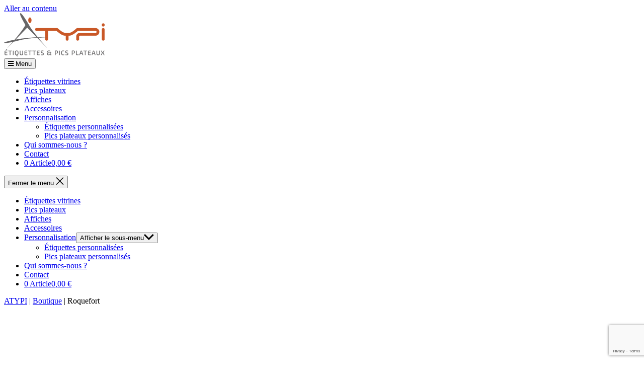

--- FILE ---
content_type: text/html; charset=UTF-8
request_url: https://www.atypi.eu/produit/affiche-roquefort/
body_size: 22281
content:
<!DOCTYPE html>

<html class="no-js" lang="fr-FR">

	<head>

		<meta charset="UTF-8">
		<meta name="viewport" content="width=device-width, initial-scale=1.0" >
		<link rel="apple-touch-icon" sizes="180x180" href="/apple-touch-icon.png">
		<link rel="icon" type="image/png" sizes="32x32" href="/favicon-32x32.png">
		<link rel="icon" type="image/png" sizes="16x16" href="/favicon-16x16.png">
		<link rel="manifest" href="/site.webmanifest">
		<meta name="msapplication-TileColor" content="#da532c">
		<meta name="theme-color" content="#ffffff">
		<link rel="profile" href="https://gmpg.org/xfn/11">
		<meta name='robots' content='index, follow, max-image-preview:large, max-snippet:-1, max-video-preview:-1' />
	<style>img:is([sizes="auto" i], [sizes^="auto," i]) { contain-intrinsic-size: 3000px 1500px }</style>
	
	<!-- This site is optimized with the Yoast SEO plugin v26.8 - https://yoast.com/product/yoast-seo-wordpress/ -->
	<title>Roquefort - Atypi</title>
	<link rel="canonical" href="https://www.atypi.eu/produit/affiche-roquefort/" />
	<meta property="og:locale" content="fr_FR" />
	<meta property="og:type" content="article" />
	<meta property="og:title" content="Roquefort - Atypi" />
	<meta property="og:description" content="Entre Causses et caves Entre Albigeois et Gorges du Tarn, le pays de Roquefort et de Saint-Affrique est marqué par son côté méridional. Les six cantons du pays de Roquefort constituent la partie sud du Parc naturel régional des Grandes Causses. Le Roquefort est un célèbre fromage de l’Aveyron. Emblème de la gastronomie française et à la renommée mondiale, il est affiné dans les caves du village dont il porte le nom : Roquefort. Il est AOC depuis… 1925 ! Une visite s’impose !" />
	<meta property="og:url" content="https://www.atypi.eu/produit/affiche-roquefort/" />
	<meta property="og:site_name" content="Atypi" />
	<meta property="article:modified_time" content="2023-06-02T13:40:07+00:00" />
	<meta property="og:image" content="https://www.atypi.eu/wp-content/uploads/carre-roquefort.jpg" />
	<meta property="og:image:width" content="500" />
	<meta property="og:image:height" content="500" />
	<meta property="og:image:type" content="image/jpeg" />
	<meta name="twitter:card" content="summary_large_image" />
	<script type="application/ld+json" class="yoast-schema-graph">{"@context":"https://schema.org","@graph":[{"@type":"WebPage","@id":"https://www.atypi.eu/produit/affiche-roquefort/","url":"https://www.atypi.eu/produit/affiche-roquefort/","name":"Roquefort - Atypi","isPartOf":{"@id":"https://www.atypi.eu/#website"},"primaryImageOfPage":{"@id":"https://www.atypi.eu/produit/affiche-roquefort/#primaryimage"},"image":{"@id":"https://www.atypi.eu/produit/affiche-roquefort/#primaryimage"},"thumbnailUrl":"https://www.atypi.eu/wp-content/uploads/carre-roquefort.jpg","datePublished":"2020-08-03T15:49:43+00:00","dateModified":"2023-06-02T13:40:07+00:00","breadcrumb":{"@id":"https://www.atypi.eu/produit/affiche-roquefort/#breadcrumb"},"inLanguage":"fr-FR","potentialAction":[{"@type":"ReadAction","target":["https://www.atypi.eu/produit/affiche-roquefort/"]}]},{"@type":"ImageObject","inLanguage":"fr-FR","@id":"https://www.atypi.eu/produit/affiche-roquefort/#primaryimage","url":"https://www.atypi.eu/wp-content/uploads/carre-roquefort.jpg","contentUrl":"https://www.atypi.eu/wp-content/uploads/carre-roquefort.jpg","width":500,"height":500,"caption":"Affiche carrée Roquefort"},{"@type":"BreadcrumbList","@id":"https://www.atypi.eu/produit/affiche-roquefort/#breadcrumb","itemListElement":[{"@type":"ListItem","position":1,"name":"ATYPI","item":"https://www.atypi.eu/"},{"@type":"ListItem","position":2,"name":"Boutique","item":"https://www.atypi.eu/boutique/"},{"@type":"ListItem","position":3,"name":"Roquefort"}]},{"@type":"WebSite","@id":"https://www.atypi.eu/#website","url":"https://www.atypi.eu/","name":"Atypi","description":"Agence de communication pour fromagers","publisher":{"@id":"https://www.atypi.eu/#organization"},"potentialAction":[{"@type":"SearchAction","target":{"@type":"EntryPoint","urlTemplate":"https://www.atypi.eu/?s={search_term_string}"},"query-input":{"@type":"PropertyValueSpecification","valueRequired":true,"valueName":"search_term_string"}}],"inLanguage":"fr-FR"},{"@type":"Organization","@id":"https://www.atypi.eu/#organization","name":"ATYPI","url":"https://www.atypi.eu/","logo":{"@type":"ImageObject","inLanguage":"fr-FR","@id":"https://www.atypi.eu/#/schema/logo/image/","url":"https://www.atypi.eu/wp-content/uploads/logo-atypi-web.jpg","contentUrl":"https://www.atypi.eu/wp-content/uploads/logo-atypi-web.jpg","width":200,"height":80,"caption":"ATYPI"},"image":{"@id":"https://www.atypi.eu/#/schema/logo/image/"}}]}</script>
	<!-- / Yoast SEO plugin. -->


<link rel="alternate" type="application/rss+xml" title="Atypi &raquo; Flux" href="https://www.atypi.eu/feed/" />
<link rel="alternate" type="application/rss+xml" title="Atypi &raquo; Flux des commentaires" href="https://www.atypi.eu/comments/feed/" />
<script>
window._wpemojiSettings = {"baseUrl":"https:\/\/s.w.org\/images\/core\/emoji\/16.0.1\/72x72\/","ext":".png","svgUrl":"https:\/\/s.w.org\/images\/core\/emoji\/16.0.1\/svg\/","svgExt":".svg","source":{"concatemoji":"https:\/\/www.atypi.eu\/wp-includes\/js\/wp-emoji-release.min.js"}};
/*! This file is auto-generated */
!function(s,n){var o,i,e;function c(e){try{var t={supportTests:e,timestamp:(new Date).valueOf()};sessionStorage.setItem(o,JSON.stringify(t))}catch(e){}}function p(e,t,n){e.clearRect(0,0,e.canvas.width,e.canvas.height),e.fillText(t,0,0);var t=new Uint32Array(e.getImageData(0,0,e.canvas.width,e.canvas.height).data),a=(e.clearRect(0,0,e.canvas.width,e.canvas.height),e.fillText(n,0,0),new Uint32Array(e.getImageData(0,0,e.canvas.width,e.canvas.height).data));return t.every(function(e,t){return e===a[t]})}function u(e,t){e.clearRect(0,0,e.canvas.width,e.canvas.height),e.fillText(t,0,0);for(var n=e.getImageData(16,16,1,1),a=0;a<n.data.length;a++)if(0!==n.data[a])return!1;return!0}function f(e,t,n,a){switch(t){case"flag":return n(e,"\ud83c\udff3\ufe0f\u200d\u26a7\ufe0f","\ud83c\udff3\ufe0f\u200b\u26a7\ufe0f")?!1:!n(e,"\ud83c\udde8\ud83c\uddf6","\ud83c\udde8\u200b\ud83c\uddf6")&&!n(e,"\ud83c\udff4\udb40\udc67\udb40\udc62\udb40\udc65\udb40\udc6e\udb40\udc67\udb40\udc7f","\ud83c\udff4\u200b\udb40\udc67\u200b\udb40\udc62\u200b\udb40\udc65\u200b\udb40\udc6e\u200b\udb40\udc67\u200b\udb40\udc7f");case"emoji":return!a(e,"\ud83e\udedf")}return!1}function g(e,t,n,a){var r="undefined"!=typeof WorkerGlobalScope&&self instanceof WorkerGlobalScope?new OffscreenCanvas(300,150):s.createElement("canvas"),o=r.getContext("2d",{willReadFrequently:!0}),i=(o.textBaseline="top",o.font="600 32px Arial",{});return e.forEach(function(e){i[e]=t(o,e,n,a)}),i}function t(e){var t=s.createElement("script");t.src=e,t.defer=!0,s.head.appendChild(t)}"undefined"!=typeof Promise&&(o="wpEmojiSettingsSupports",i=["flag","emoji"],n.supports={everything:!0,everythingExceptFlag:!0},e=new Promise(function(e){s.addEventListener("DOMContentLoaded",e,{once:!0})}),new Promise(function(t){var n=function(){try{var e=JSON.parse(sessionStorage.getItem(o));if("object"==typeof e&&"number"==typeof e.timestamp&&(new Date).valueOf()<e.timestamp+604800&&"object"==typeof e.supportTests)return e.supportTests}catch(e){}return null}();if(!n){if("undefined"!=typeof Worker&&"undefined"!=typeof OffscreenCanvas&&"undefined"!=typeof URL&&URL.createObjectURL&&"undefined"!=typeof Blob)try{var e="postMessage("+g.toString()+"("+[JSON.stringify(i),f.toString(),p.toString(),u.toString()].join(",")+"));",a=new Blob([e],{type:"text/javascript"}),r=new Worker(URL.createObjectURL(a),{name:"wpTestEmojiSupports"});return void(r.onmessage=function(e){c(n=e.data),r.terminate(),t(n)})}catch(e){}c(n=g(i,f,p,u))}t(n)}).then(function(e){for(var t in e)n.supports[t]=e[t],n.supports.everything=n.supports.everything&&n.supports[t],"flag"!==t&&(n.supports.everythingExceptFlag=n.supports.everythingExceptFlag&&n.supports[t]);n.supports.everythingExceptFlag=n.supports.everythingExceptFlag&&!n.supports.flag,n.DOMReady=!1,n.readyCallback=function(){n.DOMReady=!0}}).then(function(){return e}).then(function(){var e;n.supports.everything||(n.readyCallback(),(e=n.source||{}).concatemoji?t(e.concatemoji):e.wpemoji&&e.twemoji&&(t(e.twemoji),t(e.wpemoji)))}))}((window,document),window._wpemojiSettings);
</script>
<link rel='stylesheet' id='wdp_cart-summary-css' href='https://www.atypi.eu/wp-content/plugins/advanced-dynamic-pricing-for-woocommerce/BaseVersion/assets/css/cart-summary.css' media='all' />
<style id='wp-emoji-styles-inline-css'>

	img.wp-smiley, img.emoji {
		display: inline !important;
		border: none !important;
		box-shadow: none !important;
		height: 1em !important;
		width: 1em !important;
		margin: 0 0.07em !important;
		vertical-align: -0.1em !important;
		background: none !important;
		padding: 0 !important;
	}
</style>
<link rel='stylesheet' id='wp-block-library-css' href='https://www.atypi.eu/wp-includes/css/dist/block-library/style.min.css' media='all' />
<style id='classic-theme-styles-inline-css'>
/*! This file is auto-generated */
.wp-block-button__link{color:#fff;background-color:#32373c;border-radius:9999px;box-shadow:none;text-decoration:none;padding:calc(.667em + 2px) calc(1.333em + 2px);font-size:1.125em}.wp-block-file__button{background:#32373c;color:#fff;text-decoration:none}
</style>
<style id='global-styles-inline-css'>
:root{--wp--preset--aspect-ratio--square: 1;--wp--preset--aspect-ratio--4-3: 4/3;--wp--preset--aspect-ratio--3-4: 3/4;--wp--preset--aspect-ratio--3-2: 3/2;--wp--preset--aspect-ratio--2-3: 2/3;--wp--preset--aspect-ratio--16-9: 16/9;--wp--preset--aspect-ratio--9-16: 9/16;--wp--preset--color--black: #000000;--wp--preset--color--cyan-bluish-gray: #abb8c3;--wp--preset--color--white: #ffffff;--wp--preset--color--pale-pink: #f78da7;--wp--preset--color--vivid-red: #cf2e2e;--wp--preset--color--luminous-vivid-orange: #ff6900;--wp--preset--color--luminous-vivid-amber: #fcb900;--wp--preset--color--light-green-cyan: #7bdcb5;--wp--preset--color--vivid-green-cyan: #00d084;--wp--preset--color--pale-cyan-blue: #8ed1fc;--wp--preset--color--vivid-cyan-blue: #0693e3;--wp--preset--color--vivid-purple: #9b51e0;--wp--preset--color--accent: #cd2653;--wp--preset--color--primary: #000000;--wp--preset--color--secondary: #6d6d6d;--wp--preset--color--subtle-background: #dcd7ca;--wp--preset--color--background: #fff;--wp--preset--gradient--vivid-cyan-blue-to-vivid-purple: linear-gradient(135deg,rgba(6,147,227,1) 0%,rgb(155,81,224) 100%);--wp--preset--gradient--light-green-cyan-to-vivid-green-cyan: linear-gradient(135deg,rgb(122,220,180) 0%,rgb(0,208,130) 100%);--wp--preset--gradient--luminous-vivid-amber-to-luminous-vivid-orange: linear-gradient(135deg,rgba(252,185,0,1) 0%,rgba(255,105,0,1) 100%);--wp--preset--gradient--luminous-vivid-orange-to-vivid-red: linear-gradient(135deg,rgba(255,105,0,1) 0%,rgb(207,46,46) 100%);--wp--preset--gradient--very-light-gray-to-cyan-bluish-gray: linear-gradient(135deg,rgb(238,238,238) 0%,rgb(169,184,195) 100%);--wp--preset--gradient--cool-to-warm-spectrum: linear-gradient(135deg,rgb(74,234,220) 0%,rgb(151,120,209) 20%,rgb(207,42,186) 40%,rgb(238,44,130) 60%,rgb(251,105,98) 80%,rgb(254,248,76) 100%);--wp--preset--gradient--blush-light-purple: linear-gradient(135deg,rgb(255,206,236) 0%,rgb(152,150,240) 100%);--wp--preset--gradient--blush-bordeaux: linear-gradient(135deg,rgb(254,205,165) 0%,rgb(254,45,45) 50%,rgb(107,0,62) 100%);--wp--preset--gradient--luminous-dusk: linear-gradient(135deg,rgb(255,203,112) 0%,rgb(199,81,192) 50%,rgb(65,88,208) 100%);--wp--preset--gradient--pale-ocean: linear-gradient(135deg,rgb(255,245,203) 0%,rgb(182,227,212) 50%,rgb(51,167,181) 100%);--wp--preset--gradient--electric-grass: linear-gradient(135deg,rgb(202,248,128) 0%,rgb(113,206,126) 100%);--wp--preset--gradient--midnight: linear-gradient(135deg,rgb(2,3,129) 0%,rgb(40,116,252) 100%);--wp--preset--font-size--small: 18px;--wp--preset--font-size--medium: 20px;--wp--preset--font-size--large: 26.25px;--wp--preset--font-size--x-large: 42px;--wp--preset--font-size--normal: 21px;--wp--preset--font-size--larger: 32px;--wp--preset--spacing--20: 0.44rem;--wp--preset--spacing--30: 0.67rem;--wp--preset--spacing--40: 1rem;--wp--preset--spacing--50: 1.5rem;--wp--preset--spacing--60: 2.25rem;--wp--preset--spacing--70: 3.38rem;--wp--preset--spacing--80: 5.06rem;--wp--preset--shadow--natural: 6px 6px 9px rgba(0, 0, 0, 0.2);--wp--preset--shadow--deep: 12px 12px 50px rgba(0, 0, 0, 0.4);--wp--preset--shadow--sharp: 6px 6px 0px rgba(0, 0, 0, 0.2);--wp--preset--shadow--outlined: 6px 6px 0px -3px rgba(255, 255, 255, 1), 6px 6px rgba(0, 0, 0, 1);--wp--preset--shadow--crisp: 6px 6px 0px rgba(0, 0, 0, 1);}:where(.is-layout-flex){gap: 0.5em;}:where(.is-layout-grid){gap: 0.5em;}body .is-layout-flex{display: flex;}.is-layout-flex{flex-wrap: wrap;align-items: center;}.is-layout-flex > :is(*, div){margin: 0;}body .is-layout-grid{display: grid;}.is-layout-grid > :is(*, div){margin: 0;}:where(.wp-block-columns.is-layout-flex){gap: 2em;}:where(.wp-block-columns.is-layout-grid){gap: 2em;}:where(.wp-block-post-template.is-layout-flex){gap: 1.25em;}:where(.wp-block-post-template.is-layout-grid){gap: 1.25em;}.has-black-color{color: var(--wp--preset--color--black) !important;}.has-cyan-bluish-gray-color{color: var(--wp--preset--color--cyan-bluish-gray) !important;}.has-white-color{color: var(--wp--preset--color--white) !important;}.has-pale-pink-color{color: var(--wp--preset--color--pale-pink) !important;}.has-vivid-red-color{color: var(--wp--preset--color--vivid-red) !important;}.has-luminous-vivid-orange-color{color: var(--wp--preset--color--luminous-vivid-orange) !important;}.has-luminous-vivid-amber-color{color: var(--wp--preset--color--luminous-vivid-amber) !important;}.has-light-green-cyan-color{color: var(--wp--preset--color--light-green-cyan) !important;}.has-vivid-green-cyan-color{color: var(--wp--preset--color--vivid-green-cyan) !important;}.has-pale-cyan-blue-color{color: var(--wp--preset--color--pale-cyan-blue) !important;}.has-vivid-cyan-blue-color{color: var(--wp--preset--color--vivid-cyan-blue) !important;}.has-vivid-purple-color{color: var(--wp--preset--color--vivid-purple) !important;}.has-black-background-color{background-color: var(--wp--preset--color--black) !important;}.has-cyan-bluish-gray-background-color{background-color: var(--wp--preset--color--cyan-bluish-gray) !important;}.has-white-background-color{background-color: var(--wp--preset--color--white) !important;}.has-pale-pink-background-color{background-color: var(--wp--preset--color--pale-pink) !important;}.has-vivid-red-background-color{background-color: var(--wp--preset--color--vivid-red) !important;}.has-luminous-vivid-orange-background-color{background-color: var(--wp--preset--color--luminous-vivid-orange) !important;}.has-luminous-vivid-amber-background-color{background-color: var(--wp--preset--color--luminous-vivid-amber) !important;}.has-light-green-cyan-background-color{background-color: var(--wp--preset--color--light-green-cyan) !important;}.has-vivid-green-cyan-background-color{background-color: var(--wp--preset--color--vivid-green-cyan) !important;}.has-pale-cyan-blue-background-color{background-color: var(--wp--preset--color--pale-cyan-blue) !important;}.has-vivid-cyan-blue-background-color{background-color: var(--wp--preset--color--vivid-cyan-blue) !important;}.has-vivid-purple-background-color{background-color: var(--wp--preset--color--vivid-purple) !important;}.has-black-border-color{border-color: var(--wp--preset--color--black) !important;}.has-cyan-bluish-gray-border-color{border-color: var(--wp--preset--color--cyan-bluish-gray) !important;}.has-white-border-color{border-color: var(--wp--preset--color--white) !important;}.has-pale-pink-border-color{border-color: var(--wp--preset--color--pale-pink) !important;}.has-vivid-red-border-color{border-color: var(--wp--preset--color--vivid-red) !important;}.has-luminous-vivid-orange-border-color{border-color: var(--wp--preset--color--luminous-vivid-orange) !important;}.has-luminous-vivid-amber-border-color{border-color: var(--wp--preset--color--luminous-vivid-amber) !important;}.has-light-green-cyan-border-color{border-color: var(--wp--preset--color--light-green-cyan) !important;}.has-vivid-green-cyan-border-color{border-color: var(--wp--preset--color--vivid-green-cyan) !important;}.has-pale-cyan-blue-border-color{border-color: var(--wp--preset--color--pale-cyan-blue) !important;}.has-vivid-cyan-blue-border-color{border-color: var(--wp--preset--color--vivid-cyan-blue) !important;}.has-vivid-purple-border-color{border-color: var(--wp--preset--color--vivid-purple) !important;}.has-vivid-cyan-blue-to-vivid-purple-gradient-background{background: var(--wp--preset--gradient--vivid-cyan-blue-to-vivid-purple) !important;}.has-light-green-cyan-to-vivid-green-cyan-gradient-background{background: var(--wp--preset--gradient--light-green-cyan-to-vivid-green-cyan) !important;}.has-luminous-vivid-amber-to-luminous-vivid-orange-gradient-background{background: var(--wp--preset--gradient--luminous-vivid-amber-to-luminous-vivid-orange) !important;}.has-luminous-vivid-orange-to-vivid-red-gradient-background{background: var(--wp--preset--gradient--luminous-vivid-orange-to-vivid-red) !important;}.has-very-light-gray-to-cyan-bluish-gray-gradient-background{background: var(--wp--preset--gradient--very-light-gray-to-cyan-bluish-gray) !important;}.has-cool-to-warm-spectrum-gradient-background{background: var(--wp--preset--gradient--cool-to-warm-spectrum) !important;}.has-blush-light-purple-gradient-background{background: var(--wp--preset--gradient--blush-light-purple) !important;}.has-blush-bordeaux-gradient-background{background: var(--wp--preset--gradient--blush-bordeaux) !important;}.has-luminous-dusk-gradient-background{background: var(--wp--preset--gradient--luminous-dusk) !important;}.has-pale-ocean-gradient-background{background: var(--wp--preset--gradient--pale-ocean) !important;}.has-electric-grass-gradient-background{background: var(--wp--preset--gradient--electric-grass) !important;}.has-midnight-gradient-background{background: var(--wp--preset--gradient--midnight) !important;}.has-small-font-size{font-size: var(--wp--preset--font-size--small) !important;}.has-medium-font-size{font-size: var(--wp--preset--font-size--medium) !important;}.has-large-font-size{font-size: var(--wp--preset--font-size--large) !important;}.has-x-large-font-size{font-size: var(--wp--preset--font-size--x-large) !important;}
:where(.wp-block-post-template.is-layout-flex){gap: 1.25em;}:where(.wp-block-post-template.is-layout-grid){gap: 1.25em;}
:where(.wp-block-columns.is-layout-flex){gap: 2em;}:where(.wp-block-columns.is-layout-grid){gap: 2em;}
:root :where(.wp-block-pullquote){font-size: 1.5em;line-height: 1.6;}
</style>
<link rel='stylesheet' id='contact-form-7-css' href='https://www.atypi.eu/wp-content/plugins/contact-form-7/includes/css/styles.css' media='all' />
<link rel='stylesheet' id='wpmenucart-icons-css' href='https://www.atypi.eu/wp-content/plugins/woocommerce-menu-bar-cart/assets/css/wpmenucart-icons.min.css' media='all' />
<style id='wpmenucart-icons-inline-css'>
@font-face{font-family:WPMenuCart;src:url(https://www.atypi.eu/wp-content/plugins/woocommerce-menu-bar-cart/assets/fonts/WPMenuCart.eot);src:url(https://www.atypi.eu/wp-content/plugins/woocommerce-menu-bar-cart/assets/fonts/WPMenuCart.eot?#iefix) format('embedded-opentype'),url(https://www.atypi.eu/wp-content/plugins/woocommerce-menu-bar-cart/assets/fonts/WPMenuCart.woff2) format('woff2'),url(https://www.atypi.eu/wp-content/plugins/woocommerce-menu-bar-cart/assets/fonts/WPMenuCart.woff) format('woff'),url(https://www.atypi.eu/wp-content/plugins/woocommerce-menu-bar-cart/assets/fonts/WPMenuCart.ttf) format('truetype'),url(https://www.atypi.eu/wp-content/plugins/woocommerce-menu-bar-cart/assets/fonts/WPMenuCart.svg#WPMenuCart) format('svg');font-weight:400;font-style:normal;font-display:swap}
</style>
<link rel='stylesheet' id='wpmenucart-css' href='https://www.atypi.eu/wp-content/plugins/woocommerce-menu-bar-cart/assets/css/wpmenucart-main.min.css' media='all' />
<link rel='stylesheet' id='photoswipe-css' href='https://www.atypi.eu/wp-content/plugins/woocommerce/assets/css/photoswipe/photoswipe.min.css' media='all' />
<link rel='stylesheet' id='photoswipe-default-skin-css' href='https://www.atypi.eu/wp-content/plugins/woocommerce/assets/css/photoswipe/default-skin/default-skin.min.css' media='all' />
<link rel='stylesheet' id='woocommerce-layout-css' href='https://www.atypi.eu/wp-content/plugins/woocommerce/assets/css/woocommerce-layout.css' media='all' />
<link rel='stylesheet' id='woocommerce-smallscreen-css' href='https://www.atypi.eu/wp-content/plugins/woocommerce/assets/css/woocommerce-smallscreen.css' media='only screen and (max-width: 768px)' />
<link rel='stylesheet' id='woocommerce-general-css' href='//www.atypi.eu/wp-content/plugins/woocommerce/assets/css/twenty-twenty.css' media='all' />
<style id='woocommerce-inline-inline-css'>
.woocommerce form .form-row .required { visibility: visible; }
</style>
<link rel='stylesheet' id='twentytwenty-style-css' href='https://www.atypi.eu/wp-content/themes/twentytwenty-child/style.css' media='all' />
<link rel='stylesheet' id='twentytwenty-print-style-css' href='https://www.atypi.eu/wp-content/themes/twentytwenty/print.css' media='print' />
<link rel='stylesheet' id='flexible-shipping-free-shipping-css' href='https://www.atypi.eu/wp-content/plugins/flexible-shipping/assets/dist/css/free-shipping.css' media='all' />
<link rel='stylesheet' id='dashicons-css' href='https://www.atypi.eu/wp-includes/css/dashicons.min.css' media='all' />
<link rel='stylesheet' id='thwepof-public-style-css' href='https://www.atypi.eu/wp-content/plugins/woo-extra-product-options/public/assets/css/thwepof-public.min.css' media='all' />
<link rel='stylesheet' id='jquery-ui-style-css' href='https://www.atypi.eu/wp-content/plugins/woo-extra-product-options/public/assets/css/jquery-ui/jquery-ui.css' media='all' />
<link rel='stylesheet' id='jquery-timepicker-css' href='https://www.atypi.eu/wp-content/plugins/woo-extra-product-options/public/assets/js/timepicker/jquery.timepicker.css' media='all' />
<link rel='stylesheet' id='wdp_pricing-table-css' href='https://www.atypi.eu/wp-content/plugins/advanced-dynamic-pricing-for-woocommerce/BaseVersion/assets/css/pricing-table.css' media='all' />
<link rel='stylesheet' id='wdp_deals-table-css' href='https://www.atypi.eu/wp-content/plugins/advanced-dynamic-pricing-for-woocommerce/BaseVersion/assets/css/deals-table.css' media='all' />
<script src="https://www.atypi.eu/wp-includes/js/tinymce/tinymce.min.js" id="wp-tinymce-root-js"></script>
<script src="https://www.atypi.eu/wp-includes/js/tinymce/plugins/compat3x/plugin.min.js" id="wp-tinymce-js"></script>
<script src="https://www.atypi.eu/wp-includes/js/jquery/jquery.min.js" id="jquery-core-js"></script>
<script src="https://www.atypi.eu/wp-includes/js/jquery/jquery-migrate.min.js" id="jquery-migrate-js"></script>
<script src="https://www.atypi.eu/wp-content/plugins/flowpaper-lite-pdf-flipbook/assets/lity/lity.min.js" id="lity-js-js"></script>
<script src="https://www.atypi.eu/wp-content/plugins/woocommerce/assets/js/jquery-blockui/jquery.blockUI.min.js" id="wc-jquery-blockui-js" defer data-wp-strategy="defer"></script>
<script id="wc-add-to-cart-js-extra">
var wc_add_to_cart_params = {"ajax_url":"\/wp-admin\/admin-ajax.php","wc_ajax_url":"\/?wc-ajax=%%endpoint%%","i18n_view_cart":"Voir le panier","cart_url":"https:\/\/www.atypi.eu\/panier\/","is_cart":"","cart_redirect_after_add":"yes"};
</script>
<script src="https://www.atypi.eu/wp-content/plugins/woocommerce/assets/js/frontend/add-to-cart.min.js" id="wc-add-to-cart-js" defer data-wp-strategy="defer"></script>
<script src="https://www.atypi.eu/wp-content/plugins/woocommerce/assets/js/flexslider/jquery.flexslider.min.js" id="wc-flexslider-js" defer data-wp-strategy="defer"></script>
<script src="https://www.atypi.eu/wp-content/plugins/woocommerce/assets/js/photoswipe/photoswipe.min.js" id="wc-photoswipe-js" defer data-wp-strategy="defer"></script>
<script src="https://www.atypi.eu/wp-content/plugins/woocommerce/assets/js/photoswipe/photoswipe-ui-default.min.js" id="wc-photoswipe-ui-default-js" defer data-wp-strategy="defer"></script>
<script id="wc-single-product-js-extra">
var wc_single_product_params = {"i18n_required_rating_text":"Veuillez s\u00e9lectionner une note","i18n_rating_options":["1\u00a0\u00e9toile sur 5","2\u00a0\u00e9toiles sur 5","3\u00a0\u00e9toiles sur 5","4\u00a0\u00e9toiles sur 5","5\u00a0\u00e9toiles sur 5"],"i18n_product_gallery_trigger_text":"Voir la galerie d\u2019images en plein \u00e9cran","review_rating_required":"yes","flexslider":{"rtl":false,"animation":"slide","smoothHeight":true,"directionNav":false,"controlNav":"thumbnails","slideshow":false,"animationSpeed":500,"animationLoop":false,"allowOneSlide":false},"zoom_enabled":"","zoom_options":[],"photoswipe_enabled":"1","photoswipe_options":{"shareEl":false,"closeOnScroll":false,"history":false,"hideAnimationDuration":0,"showAnimationDuration":0},"flexslider_enabled":"1"};
</script>
<script src="https://www.atypi.eu/wp-content/plugins/woocommerce/assets/js/frontend/single-product.min.js" id="wc-single-product-js" defer data-wp-strategy="defer"></script>
<script src="https://www.atypi.eu/wp-content/plugins/woocommerce/assets/js/js-cookie/js.cookie.min.js" id="wc-js-cookie-js" defer data-wp-strategy="defer"></script>
<script id="woocommerce-js-extra">
var woocommerce_params = {"ajax_url":"\/wp-admin\/admin-ajax.php","wc_ajax_url":"\/?wc-ajax=%%endpoint%%","i18n_password_show":"Afficher le mot de passe","i18n_password_hide":"Masquer le mot de passe"};
</script>
<script src="https://www.atypi.eu/wp-content/plugins/woocommerce/assets/js/frontend/woocommerce.min.js" id="woocommerce-js" defer data-wp-strategy="defer"></script>
<script src="https://www.atypi.eu/wp-content/themes/twentytwenty/assets/js/index.js" id="twentytwenty-js-js" async></script>
<link rel="https://api.w.org/" href="https://www.atypi.eu/wp-json/" /><link rel="alternate" title="JSON" type="application/json" href="https://www.atypi.eu/wp-json/wp/v2/product/464" /><link rel="alternate" title="oEmbed (JSON)" type="application/json+oembed" href="https://www.atypi.eu/wp-json/oembed/1.0/embed?url=https%3A%2F%2Fwww.atypi.eu%2Fproduit%2Faffiche-roquefort%2F" />
<link rel="alternate" title="oEmbed (XML)" type="text/xml+oembed" href="https://www.atypi.eu/wp-json/oembed/1.0/embed?url=https%3A%2F%2Fwww.atypi.eu%2Fproduit%2Faffiche-roquefort%2F&#038;format=xml" />
	<script>document.documentElement.className = document.documentElement.className.replace( 'no-js', 'js' );</script>
		<noscript><style>.woocommerce-product-gallery{ opacity: 1 !important; }</style></noscript>
	        <style type="text/css">
            .wdp_bulk_table_content .wdp_pricing_table_caption { color: #6d6d6d ! important} .wdp_bulk_table_content table thead td { color: #6d6d6d ! important} .wdp_bulk_table_content table thead td { background-color: #efefef ! important} .wdp_bulk_table_content table thead td { higlight_background_color-color: #efefef ! important} .wdp_bulk_table_content table thead td { higlight_text_color: #6d6d6d ! important} .wdp_bulk_table_content table tbody td { color: #6d6d6d ! important} .wdp_bulk_table_content table tbody td { background-color: #ffffff ! important} .wdp_bulk_table_content .wdp_pricing_table_footer { color: #6d6d6d ! important}        </style>
        <style id="custom-background-css">
body.custom-background { background-color: #fff; }
</style>
			<!-- Global site tag (gtag.js) - Google Analytics --><script async src="https://www.googletagmanager.com/gtag/js?id=UA-98442911-1"></script><script>  window.dataLayer = window.dataLayer || [];  function gtag(){dataLayer.push(arguments);}  gtag('js', new Date());  gtag('config', 'UA-98442911-1');</script>
	</head>

	<body data-rsssl=1 class="wp-singular product-template-default single single-product postid-464 custom-background wp-embed-responsive wp-theme-twentytwenty wp-child-theme-twentytwenty-child theme-twentytwenty woocommerce woocommerce-page woocommerce-no-js singular has-post-thumbnail has-single-pagination not-showing-comments hide-avatars footer-top-hidden">

		<a class="skip-link screen-reader-text" href="#site-content">Aller au contenu</a>	
		<header id="site-header" class="header-footer-group" role="banner">

			<div class="header-inner section-inner">

				<div class="header-titles-wrapper">

					
					<div class="header-titles">
						<a href="https://www.atypi.eu/"><img src="https://www.atypi.eu/wp-content/uploads/logo-atypi-web-2.png" width="200" height="86" alt="Logo Atypi : l'agence de communication pour les fromagers !"></a>
					</div><!-- .header-titles -->

					<button class="toggle nav-toggle mobile-nav-toggle" data-toggle-target=".menu-modal"  data-toggle-body-class="showing-menu-modal" aria-expanded="false" data-set-focus=".close-nav-toggle">
						<span class="toggle-inner">
							<span class="toggle-icon">
								<i class="fa fa-bars"></i>
							</span>
							<span class="toggle-text">Menu</span>
						</span>
					</button><!-- .nav-toggle -->

				</div><!-- .header-titles-wrapper -->

				<div class="header-navigation-wrapper">

					
							<nav class="primary-menu-wrapper" aria-label="Horizontal" role="navigation">

								<ul class="primary-menu reset-list-style">

								<li id="menu-item-299" class="menu-item menu-item-type-taxonomy menu-item-object-product_cat menu-item-299"><a href="https://www.atypi.eu/boutique/etiquettes-vitrines/">Étiquettes vitrines</a></li>
<li id="menu-item-1598" class="menu-item menu-item-type-post_type menu-item-object-page menu-item-1598"><a href="https://www.atypi.eu/boutique/pics-plateaux-fromage/">Pics plateaux</a></li>
<li id="menu-item-61" class="menu-item menu-item-type-post_type menu-item-object-page menu-item-61"><a href="https://www.atypi.eu/boutique/affiches/">Affiches</a></li>
<li id="menu-item-679" class="menu-item menu-item-type-post_type menu-item-object-page menu-item-679"><a href="https://www.atypi.eu/boutique/accessoires-fromagers/">Accessoires</a></li>
<li id="menu-item-3168" class="menu-item menu-item-type-post_type menu-item-object-page menu-item-has-children menu-item-3168"><a href="https://www.atypi.eu/personnalisation/">Personnalisation</a><span class="icon"></span>
<ul class="sub-menu">
	<li id="menu-item-650" class="menu-item menu-item-type-post_type menu-item-object-page menu-item-650"><a href="https://www.atypi.eu/etiquettes-personnalisees/">Étiquettes <span>personnalisées</span></a></li>
	<li id="menu-item-649" class="menu-item menu-item-type-post_type menu-item-object-page menu-item-649"><a href="https://www.atypi.eu/pics-plateaux-personnalises/">Pics plateaux <span>personnalisés</span></a></li>
</ul>
</li>
<li id="menu-item-1496" class="menu-item menu-item-type-post_type menu-item-object-page menu-item-1496"><a href="https://www.atypi.eu/qui-sommes-nous/">Qui sommes-nous ?</a></li>
<li id="menu-item-59" class="menu-item menu-item-type-post_type menu-item-object-page menu-item-59"><a href="https://www.atypi.eu/contact/">Contact</a></li>
<li class="menu-item wpmenucartli wpmenucart-display-right menu-item" id="wpmenucartli"><a class="wpmenucart-contents empty-wpmenucart-visible" href="https://www.atypi.eu/boutique/" title="Faire des achats"><i class="wpmenucart-icon-shopping-cart-0" role="img" aria-label="Cart"></i><span class="cartcontents">0 Article</span><span class="amount">0,00&nbsp;&euro;</span></a></li>
								</ul>

							</nav><!-- .primary-menu-wrapper -->

						
				</div><!-- .header-navigation-wrapper -->
			</div><!-- .header-inner -->
					</header><!-- #site-header -->
		
<div class="menu-modal cover-modal header-footer-group" data-modal-target-string=".menu-modal">

	<div class="menu-modal-inner modal-inner">

		<div class="menu-wrapper section-inner">

			<div class="menu-top">

				<button class="toggle close-nav-toggle fill-children-current-color" data-toggle-target=".menu-modal" data-toggle-body-class="showing-menu-modal" aria-expanded="false" data-set-focus=".menu-modal">
					<span class="toggle-text">Fermer le menu</span>
					<svg class="svg-icon" aria-hidden="true" role="img" focusable="false" xmlns="http://www.w3.org/2000/svg" width="16" height="16" viewBox="0 0 16 16"><polygon fill="" fill-rule="evenodd" points="6.852 7.649 .399 1.195 1.445 .149 7.899 6.602 14.352 .149 15.399 1.195 8.945 7.649 15.399 14.102 14.352 15.149 7.899 8.695 1.445 15.149 .399 14.102" /></svg>				</button><!-- .nav-toggle -->

				
					<nav class="mobile-menu" aria-label="Mobile" role="navigation">

						<ul class="modal-menu reset-list-style">

						<li class="menu-item menu-item-type-taxonomy menu-item-object-product_cat menu-item-299"><div class="ancestor-wrapper"><a href="https://www.atypi.eu/boutique/etiquettes-vitrines/">Étiquettes vitrines</a></div><!-- .ancestor-wrapper --></li>
<li class="menu-item menu-item-type-post_type menu-item-object-page menu-item-1598"><div class="ancestor-wrapper"><a href="https://www.atypi.eu/boutique/pics-plateaux-fromage/">Pics plateaux</a></div><!-- .ancestor-wrapper --></li>
<li class="menu-item menu-item-type-post_type menu-item-object-page menu-item-61"><div class="ancestor-wrapper"><a href="https://www.atypi.eu/boutique/affiches/">Affiches</a></div><!-- .ancestor-wrapper --></li>
<li class="menu-item menu-item-type-post_type menu-item-object-page menu-item-679"><div class="ancestor-wrapper"><a href="https://www.atypi.eu/boutique/accessoires-fromagers/">Accessoires</a></div><!-- .ancestor-wrapper --></li>
<li class="menu-item menu-item-type-post_type menu-item-object-page menu-item-has-children menu-item-3168"><div class="ancestor-wrapper"><a href="https://www.atypi.eu/personnalisation/">Personnalisation</a><button class="toggle sub-menu-toggle fill-children-current-color" data-toggle-target=".menu-modal .menu-item-3168 > .sub-menu" data-toggle-type="slidetoggle" data-toggle-duration="250" aria-expanded="false"><span class="screen-reader-text">Afficher le sous-menu</span><svg class="svg-icon" aria-hidden="true" role="img" focusable="false" xmlns="http://www.w3.org/2000/svg" width="20" height="12" viewBox="0 0 20 12"><polygon fill="" fill-rule="evenodd" points="1319.899 365.778 1327.678 358 1329.799 360.121 1319.899 370.021 1310 360.121 1312.121 358" transform="translate(-1310 -358)" /></svg></button></div><!-- .ancestor-wrapper -->
<ul class="sub-menu">
	<li class="menu-item menu-item-type-post_type menu-item-object-page menu-item-650"><div class="ancestor-wrapper"><a href="https://www.atypi.eu/etiquettes-personnalisees/">Étiquettes <span>personnalisées</span></a></div><!-- .ancestor-wrapper --></li>
	<li class="menu-item menu-item-type-post_type menu-item-object-page menu-item-649"><div class="ancestor-wrapper"><a href="https://www.atypi.eu/pics-plateaux-personnalises/">Pics plateaux <span>personnalisés</span></a></div><!-- .ancestor-wrapper --></li>
</ul>
</li>
<li class="menu-item menu-item-type-post_type menu-item-object-page menu-item-1496"><div class="ancestor-wrapper"><a href="https://www.atypi.eu/qui-sommes-nous/">Qui sommes-nous ?</a></div><!-- .ancestor-wrapper --></li>
<li class="menu-item menu-item-type-post_type menu-item-object-page menu-item-59"><div class="ancestor-wrapper"><a href="https://www.atypi.eu/contact/">Contact</a></div><!-- .ancestor-wrapper --></li>
<li class="menu-item wpmenucartli wpmenucart-display-right menu-item" id="wpmenucartli"><a class="wpmenucart-contents empty-wpmenucart-visible" href="https://www.atypi.eu/boutique/" title="Faire des achats"><i class="wpmenucart-icon-shopping-cart-0" role="img" aria-label="Cart"></i><span class="cartcontents">0 Article</span><span class="amount">0,00&nbsp;&euro;</span></a></li>
						</ul>

					</nav>

					
			</div><!-- .menu-top -->

			<div class="menu-bottom">

				
			</div><!-- .menu-bottom -->

		</div><!-- .menu-wrapper -->

	</div><!-- .menu-modal-inner -->

</div><!-- .menu-modal -->
<div class="section-inner"><p id="breadcrumbs"><span><span><a href="https://www.atypi.eu/">ATYPI</a></span> | <span><a href="https://www.atypi.eu/boutique/">Boutique</a></span> | <span class="breadcrumb_last" aria-current="page">Roquefort</span></span></p></div>
	<section id="primary" class="content-area"><main id="main" class="site-main">
					
			<div class="woocommerce-notices-wrapper"></div><div id="product-464" class="product type-product post-464 status-publish first instock product_cat-affiches product_tag-pack product_tag-roquefort has-post-thumbnail taxable shipping-taxable product-type-grouped">

	<div class="woocommerce-product-gallery woocommerce-product-gallery--with-images woocommerce-product-gallery--columns-4 images" data-columns="4" style="opacity: 0; transition: opacity .25s ease-in-out;">
	<div class="woocommerce-product-gallery__wrapper">
		<div data-thumb="https://www.atypi.eu/wp-content/uploads/carre-roquefort-100x100.jpg" data-thumb-alt="Affiche carrée Roquefort" data-thumb-srcset="https://www.atypi.eu/wp-content/uploads/carre-roquefort-100x100.jpg 100w, https://www.atypi.eu/wp-content/uploads/carre-roquefort-450x450.jpg 450w, https://www.atypi.eu/wp-content/uploads/carre-roquefort-350x350.jpg 350w, https://www.atypi.eu/wp-content/uploads/carre-roquefort.jpg 500w"  data-thumb-sizes="(max-width: 100px) 100vw, 100px" class="woocommerce-product-gallery__image"><a href="https://www.atypi.eu/wp-content/uploads/carre-roquefort.jpg"><img width="500" height="500" src="https://www.atypi.eu/wp-content/uploads/carre-roquefort.jpg" class="wp-post-image" alt="Affiche carrée Roquefort" data-caption="" data-src="https://www.atypi.eu/wp-content/uploads/carre-roquefort.jpg" data-large_image="https://www.atypi.eu/wp-content/uploads/carre-roquefort.jpg" data-large_image_width="500" data-large_image_height="500" decoding="async" fetchpriority="high" srcset="https://www.atypi.eu/wp-content/uploads/carre-roquefort.jpg 500w, https://www.atypi.eu/wp-content/uploads/carre-roquefort-450x450.jpg 450w, https://www.atypi.eu/wp-content/uploads/carre-roquefort-100x100.jpg 100w, https://www.atypi.eu/wp-content/uploads/carre-roquefort-350x350.jpg 350w" sizes="(max-width: 500px) 100vw, 500px" /></a></div><div data-thumb="https://www.atypi.eu/wp-content/uploads/affiche-fromage-roquefort-100x100.jpg" data-thumb-alt="Les bons fromages de France : le roquefort" data-thumb-srcset="https://www.atypi.eu/wp-content/uploads/affiche-fromage-roquefort-100x100.jpg 100w, https://www.atypi.eu/wp-content/uploads/affiche-fromage-roquefort-350x350.jpg 350w, https://www.atypi.eu/wp-content/uploads/affiche-fromage-roquefort-450x450.jpg 450w, https://www.atypi.eu/wp-content/uploads/affiche-fromage-roquefort-250x250.jpg 250w"  data-thumb-sizes="(max-width: 100px) 100vw, 100px" class="woocommerce-product-gallery__image"><a href="https://www.atypi.eu/wp-content/uploads/affiche-fromage-roquefort.jpg"><img width="450" height="656" src="https://www.atypi.eu/wp-content/uploads/affiche-fromage-roquefort.jpg" class="" alt="Les bons fromages de France : le roquefort" data-caption="" data-src="https://www.atypi.eu/wp-content/uploads/affiche-fromage-roquefort.jpg" data-large_image="https://www.atypi.eu/wp-content/uploads/affiche-fromage-roquefort.jpg" data-large_image_width="450" data-large_image_height="656" decoding="async" srcset="https://www.atypi.eu/wp-content/uploads/affiche-fromage-roquefort.jpg 450w, https://www.atypi.eu/wp-content/uploads/affiche-fromage-roquefort-240x350.jpg 240w" sizes="(max-width: 450px) 100vw, 450px" /></a></div><div data-thumb="https://www.atypi.eu/wp-content/uploads/ROQUEFORT-100x100.jpg" data-thumb-alt="Roquefort – Image 3" data-thumb-srcset="https://www.atypi.eu/wp-content/uploads/ROQUEFORT-100x100.jpg 100w, https://www.atypi.eu/wp-content/uploads/ROQUEFORT-350x350.jpg 350w"  data-thumb-sizes="(max-width: 100px) 100vw, 100px" class="woocommerce-product-gallery__image"><a href="https://www.atypi.eu/wp-content/uploads/ROQUEFORT.jpg"><img width="454" height="564" src="https://www.atypi.eu/wp-content/uploads/ROQUEFORT.jpg" class="" alt="Roquefort – Image 3" data-caption="" data-src="https://www.atypi.eu/wp-content/uploads/ROQUEFORT.jpg" data-large_image="https://www.atypi.eu/wp-content/uploads/ROQUEFORT.jpg" data-large_image_width="454" data-large_image_height="564" decoding="async" srcset="https://www.atypi.eu/wp-content/uploads/ROQUEFORT.jpg 454w, https://www.atypi.eu/wp-content/uploads/ROQUEFORT-450x559.jpg 450w, https://www.atypi.eu/wp-content/uploads/ROQUEFORT-282x350.jpg 282w" sizes="(max-width: 454px) 100vw, 454px" /></a></div>	</div>
</div>

	<div class="summary entry-summary">
		<h6>Remise sur les quantités<br />10 pièces : -5%, 50 pièces : -10%, 100 pièces : -20%</h6>		<h1 class="product_title entry-title">Roquefort</h1><p class="price"><span class="woocommerce-Price-amount amount" aria-hidden="true"><bdi>3,00&nbsp;<span class="woocommerce-Price-currencySymbol">&euro;</span></bdi></span> <span aria-hidden="true"> – </span> <span class="woocommerce-Price-amount amount" aria-hidden="true"><bdi>43,70&nbsp;<span class="woocommerce-Price-currencySymbol">&euro;</span></bdi></span><span class="screen-reader-text">Plage de prix : 3,00&nbsp;&euro; à 43,70&nbsp;&euro;</span> <small class="woocommerce-price-suffix"><span class="woocommerce-Price-amount amount"><bdi>3,60&nbsp;<span class="woocommerce-Price-currencySymbol">&euro;</span></bdi></span> TTC</small></p>
<div class="woocommerce-product-details__short-description">
	<h3 class="p1">Entre Causses et caves</h3>
<p class="p2"><span class="s1">Entre <strong><a href="https://fr.wikipedia.org/wiki/Albi" target="_blank" rel="noopener noreferrer">Albigeois</a> et <a href="https://fr.wikipedia.org/wiki/Gorges_du_Tarn">Gorges du Tarn</a></strong>, le pays de <strong>Roquefort</strong> et de <strong>Saint-Affrique</strong> est marqué par son côté méridional. Les six cantons du pays de <strong>Roquefort</strong> constituent la partie sud du <a href="https://fr.wikipedia.org/wiki/Parc_naturel_r%C3%A9gional_des_Grands_Causses" target="_blank" rel="noopener noreferrer"><strong>Parc naturel</strong> <strong>régional des Grandes Causses</strong></a>. </span><span class="s2">Le Roquefort est un <strong>célèbre fromage de l’Aveyron</strong>. Emblème de la <strong>gastronomie française</strong> et à la renommée mondiale, il est affiné dans les caves du village dont il porte le nom : Roquefort.<br />
</span>Il est <strong>AOC depuis… 1925</strong> ! Une visite s’impose !</p>
</div>

<form class="cart grouped_form" action="https://www.atypi.eu/produit/affiche-roquefort/" method="post" enctype='multipart/form-data'>
	<table cellspacing="0" class="woocommerce-grouped-product-list group_table">
		<tbody>
			<tr id="product-1442" class="woocommerce-grouped-product-list-item product type-product post-1442 status-publish instock product_cat-affiches product_tag-cartepostale product_tag-roquefort has-post-thumbnail taxable shipping-taxable purchasable product-type-simple"><td class="woocommerce-grouped-product-list-item__quantity"><div class="quantity">
		<label class="screen-reader-text" for="quantity_69737e895a913">quantité de Carte postale Roquefort</label>
	<input
		type="number"
				id="quantity_69737e895a913"
		class="input-text qty text"
		name="quantity[1442]"
		value=""
		aria-label="Quantité de produits"
				min="0"
							step="1"
			placeholder="0"
			inputmode="numeric"
			autocomplete="off"
			/>
	</div>
</td><td class="woocommerce-grouped-product-list-item__label"><label for="product-1442">Carte postale Roquefort</label></td><td class="woocommerce-grouped-product-list-item__price"><span class="woocommerce-Price-amount amount"><bdi>3,00&nbsp;<span class="woocommerce-Price-currencySymbol">&euro;</span></bdi></span> <small class="woocommerce-price-suffix"><span class="woocommerce-Price-amount amount"><bdi>3,60&nbsp;<span class="woocommerce-Price-currencySymbol">&euro;</span></bdi></span> TTC</small></td></tr><tr id="product-1430" class="woocommerce-grouped-product-list-item product type-product post-1430 status-publish instock product_cat-affiches product_tag-a4 product_tag-affiche product_tag-roquefort has-post-thumbnail taxable shipping-taxable purchasable product-type-simple"><td class="woocommerce-grouped-product-list-item__quantity"><div class="quantity">
		<label class="screen-reader-text" for="quantity_69737e895b1a1">quantité de Affiche A4 Roquefort</label>
	<input
		type="number"
				id="quantity_69737e895b1a1"
		class="input-text qty text"
		name="quantity[1430]"
		value=""
		aria-label="Quantité de produits"
				min="0"
							step="1"
			placeholder="0"
			inputmode="numeric"
			autocomplete="off"
			/>
	</div>
</td><td class="woocommerce-grouped-product-list-item__label"><label for="product-1430">Affiche A4 Roquefort</label></td><td class="woocommerce-grouped-product-list-item__price"><span class="woocommerce-Price-amount amount"><bdi>12,00&nbsp;<span class="woocommerce-Price-currencySymbol">&euro;</span></bdi></span> <small class="woocommerce-price-suffix"><span class="woocommerce-Price-amount amount"><bdi>14,40&nbsp;<span class="woocommerce-Price-currencySymbol">&euro;</span></bdi></span> TTC</small></td></tr><tr id="product-1478" class="woocommerce-grouped-product-list-item product type-product post-1478 status-publish last instock product_cat-affiches product_tag-a3 product_tag-affiche product_tag-roquefort has-post-thumbnail taxable shipping-taxable purchasable product-type-simple"><td class="woocommerce-grouped-product-list-item__quantity"><div class="quantity">
		<label class="screen-reader-text" for="quantity_69737e895b70b">quantité de Affiche A3 Roquefort</label>
	<input
		type="number"
				id="quantity_69737e895b70b"
		class="input-text qty text"
		name="quantity[1478]"
		value=""
		aria-label="Quantité de produits"
				min="0"
							step="1"
			placeholder="0"
			inputmode="numeric"
			autocomplete="off"
			/>
	</div>
</td><td class="woocommerce-grouped-product-list-item__label"><label for="product-1478">Affiche A3 Roquefort</label></td><td class="woocommerce-grouped-product-list-item__price"><span class="woocommerce-Price-amount amount"><bdi>18,00&nbsp;<span class="woocommerce-Price-currencySymbol">&euro;</span></bdi></span> <small class="woocommerce-price-suffix"><span class="woocommerce-Price-amount amount"><bdi>21,60&nbsp;<span class="woocommerce-Price-currencySymbol">&euro;</span></bdi></span> TTC</small></td></tr><tr id="product-1042" class="woocommerce-grouped-product-list-item product type-product post-1042 status-publish first instock product_cat-affiches has-post-thumbnail taxable shipping-taxable purchasable product-type-simple"><td class="woocommerce-grouped-product-list-item__quantity"><div class="quantity">
		<label class="screen-reader-text" for="quantity_69737e895bbf1">quantité de Collection 19 cartes postales</label>
	<input
		type="number"
				id="quantity_69737e895bbf1"
		class="input-text qty text"
		name="quantity[1042]"
		value=""
		aria-label="Quantité de produits"
				min="0"
							step="1"
			placeholder="0"
			inputmode="numeric"
			autocomplete="off"
			/>
	</div>
</td><td class="woocommerce-grouped-product-list-item__label"><label for="product-1042">Collection 19 cartes postales</label></td><td class="woocommerce-grouped-product-list-item__price"><span class="woocommerce-Price-amount amount"><bdi>43,70&nbsp;<span class="woocommerce-Price-currencySymbol">&euro;</span></bdi></span> <small class="woocommerce-price-suffix"><span class="woocommerce-Price-amount amount"><bdi>52,44&nbsp;<span class="woocommerce-Price-currencySymbol">&euro;</span></bdi></span> TTC</small></td></tr>		</tbody>
	</table>
	
	<input type="hidden" name="add-to-cart" value="464" />

	
		<input type="hidden" id="thwepof_product_fields" name="thwepof_product_fields" value=""/>
		<button type="submit" class="single_add_to_cart_button button alt">Ajouter au panier</button>

		
	</form>

<span class="wdp_bulk_table_content" > </span><div class="product_meta">

	
	
	<span class="posted_in">Catégorie : <a href="https://www.atypi.eu/boutique/affiches/" rel="tag">Affiches</a></span>
	<span class="tagged_as">Étiquettes : <a href="https://www.atypi.eu/etiquette-produit/pack/" rel="tag">pack</a>, <a href="https://www.atypi.eu/etiquette-produit/roquefort/" rel="tag">roquefort</a></span>
	
</div>
	</div>
	
	<div class="woocommerce-tabs wc-tabs-wrapper">
		<ul class="tabs wc-tabs" role="tablist">
							<li role="presentation" class="additional_information_tab" id="tab-title-additional_information">
					<a href="#tab-additional_information" role="tab" aria-controls="tab-additional_information">
						Informations complémentaires					</a>
				</li>
					</ul>
					<div class="woocommerce-Tabs-panel woocommerce-Tabs-panel--additional_information panel entry-content wc-tab" id="tab-additional_information" role="tabpanel" aria-labelledby="tab-title-additional_information">
				
	<h2>Informations complémentaires</h2>

<table class="woocommerce-product-attributes shop_attributes" aria-label="Détails du produit">
			<tr class="woocommerce-product-attributes-item woocommerce-product-attributes-item--attribute_format-carte-postale">
			<th class="woocommerce-product-attributes-item__label" scope="row">Format carte postale</th>
			<td class="woocommerce-product-attributes-item__value"><p>105&#215;148 mm</p>
</td>
		</tr>
			<tr class="woocommerce-product-attributes-item woocommerce-product-attributes-item--attribute_format-affiche-a4">
			<th class="woocommerce-product-attributes-item__label" scope="row">Format affiche A4</th>
			<td class="woocommerce-product-attributes-item__value"><p>210&#215;297 mm</p>
</td>
		</tr>
			<tr class="woocommerce-product-attributes-item woocommerce-product-attributes-item--attribute_format-affiche-a3">
			<th class="woocommerce-product-attributes-item__label" scope="row">Format affiche A3</th>
			<td class="woocommerce-product-attributes-item__value"><p>297&#215;420 mm</p>
</td>
		</tr>
	</table>
			</div>
		
			</div>

	
		<div class="bloc perso" style="clear:both">
			<img class="alignleft" src="https://atypi.eu/wp-content/uploads/icone-personnalisation.png" alt="toute la collection de cartes postales">
			<h3>Et si vous offriez à vos clients un produit à votre image ?</h3>
			 <p>Faites imprimer votre logo ou votre sélction de fromages à l'arrière des cartes postales "Les bons fromages de France".</p>
			<a href="" class="btn big">Personnaliser une carte postale</a>
		</div></div>


		
	</main></section>
	
						<div class="reassuranceBg">
				<div class="section-inner">
					<div class="reassurance">
						<div class="reassuranceBloc"><i class="fa fa-credit-card"></i> <p class="superTitle">Paiement</p><p>Paiement en ligne sécurisé par carte bancaire</p></div>
						<div class="reassuranceBloc"><i class="fa fa-truck"></i> <p class="superTitle">Livraison</p><p>Livraison en France, Suisse, Belgique, Italie, Espagne...</p></div>
						<div class="reassuranceBloc"><i class="fa fa-cutlery"></i> <p class="superTitle">Alimentaire</p><p>Pics et étiquettes en polypropylène alimentaire</p></div>
					</div>
				</div>
			</div>
						<footer id="site-footer" role="contentinfo" class="header-footer-group">
				<div class="footer-inner section-inner">
					<div class="footerBlocs">
						<div class="footerBloc">
							<p class="superTitle">ATYPI</p>
							<address><i class="fa fa-building"></i> 19 Rue Berchet, 69008 Lyon</address>
							<p><i class="fa fa-phone"></i> Thierry : 06 81 17 85 80</p>
							<p><i class="fa fa-phone"></i> Patrick : 06 80 59 66 73</p>
							<p>SIRET : 75250890300016</p>
							<div class="socialBloc">
								<a class="social" href="https://www.instagram.com/atypi_communication/" target="_blank"><i class="fa fa-instagram"></i> </a>
								<a class="social" href="https://www.facebook.com/AtypiEtiquettes/" target="_blank"><i class="fa fa-facebook"></i> </a>
								<a class="social" href="https://fr.linkedin.com/in/thierry-jareno-37348322" target="_blank"><i class="fa fa-linkedin"></i> </a>
							</div>
						</div>
						<div class="footerBloc">
						</div>
						<div class="footerBloc">
							<ul class="nav">
								<li><i class="fa fa-chevron-right"></i> <a href="/">Accueil</a></li>
								<li><i class="fa fa-chevron-right"></i> <a href="/boutique/">Boutique</a></li>
								<li><i class="fa fa-chevron-right"></i> <a href="/mentions-legales/">Mentions légales& CGV</a></li>
								<li><i class="fa fa-chevron-right"></i> <a target="_blank" href="/contact/">Contact</a></li>																<li><i class="fa fa-chevron-right"></i> <a target="_blank" href="/partenaires/">Liens</a></li>
							</ul>
						</div>
					</div>
				</div>
				<div class="footer-inner section-inner">
					<div class="footer-credits">
						<p class="footer-copyright">
						<span>&copy;
							2026							<a href="https://www.atypi.eu/">Atypi</a></span> Fabriqué à la main par 
							Atypi Communication et <a href="https://www.lasalledesmachines.fr/"target="_blank">LaSalleDesMachines</a>
						</p><!-- .powered-by-wordpress -->

					</div><!-- .footer-credits -->

					<a class="to-the-top" href="#site-header">
						<span class="to-the-top-long">
							Vers le haut <span class="arrow" aria-hidden="true">&uarr;</span>						</span><!-- .to-the-top-long -->
						<span class="to-the-top-short">
							Haut <span class="arrow" aria-hidden="true">&uarr;</span>						</span><!-- .to-the-top-short -->
					</a><!-- .to-the-top -->

				</div><!-- .section-inner -->

			</footer><!-- #site-footer -->
		<script type="speculationrules">
{"prefetch":[{"source":"document","where":{"and":[{"href_matches":"\/*"},{"not":{"href_matches":["\/wp-*.php","\/wp-admin\/*","\/wp-content\/uploads\/*","\/wp-content\/*","\/wp-content\/plugins\/*","\/wp-content\/themes\/twentytwenty-child\/*","\/wp-content\/themes\/twentytwenty\/*","\/*\\?(.+)"]}},{"not":{"selector_matches":"a[rel~=\"nofollow\"]"}},{"not":{"selector_matches":".no-prefetch, .no-prefetch a"}}]},"eagerness":"conservative"}]}
</script>
<script type="application/ld+json">{"@context":"https://schema.org/","@type":"Product","@id":"https://www.atypi.eu/produit/affiche-roquefort/#product","name":"Roquefort","url":"https://www.atypi.eu/produit/affiche-roquefort/","description":"Entre Causses et caves\r\nEntre Albigeois et Gorges du Tarn, le pays de Roquefort et de Saint-Affrique est marqu\u00e9 par son c\u00f4t\u00e9 m\u00e9ridional. Les six cantons du pays de Roquefort constituent la partie sud du Parc naturel r\u00e9gional des Grandes Causses. Le Roquefort est un c\u00e9l\u00e8bre fromage de l\u2019Aveyron. Embl\u00e8me de la gastronomie fran\u00e7aise et \u00e0 la renomm\u00e9e mondiale, il est affin\u00e9 dans les caves du village dont il porte le nom : Roquefort.\r\nIl est AOC depuis\u2026 1925\u00a0! Une visite s\u2019impose\u00a0!","image":"https://www.atypi.eu/wp-content/uploads/carre-roquefort.jpg","sku":464,"offers":[{"@type":"AggregateOffer","availability":"https://schema.org/InStock","url":"https://www.atypi.eu/produit/affiche-roquefort/","seller":{"@type":"Organization","name":"Atypi","url":"https://www.atypi.eu"},"lowPrice":"3.00","highPrice":"43.70","offerCount":4,"priceCurrency":"EUR"}]}</script>
<div id="photoswipe-fullscreen-dialog" class="pswp" tabindex="-1" role="dialog" aria-modal="true" aria-hidden="true" aria-label="Image plein écran">
	<div class="pswp__bg"></div>
	<div class="pswp__scroll-wrap">
		<div class="pswp__container">
			<div class="pswp__item"></div>
			<div class="pswp__item"></div>
			<div class="pswp__item"></div>
		</div>
		<div class="pswp__ui pswp__ui--hidden">
			<div class="pswp__top-bar">
				<div class="pswp__counter"></div>
				<button class="pswp__button pswp__button--zoom" aria-label="Zoomer/Dézoomer"></button>
				<button class="pswp__button pswp__button--fs" aria-label="Basculer en plein écran"></button>
				<button class="pswp__button pswp__button--share" aria-label="Partagez"></button>
				<button class="pswp__button pswp__button--close" aria-label="Fermer (Echap)"></button>
				<div class="pswp__preloader">
					<div class="pswp__preloader__icn">
						<div class="pswp__preloader__cut">
							<div class="pswp__preloader__donut"></div>
						</div>
					</div>
				</div>
			</div>
			<div class="pswp__share-modal pswp__share-modal--hidden pswp__single-tap">
				<div class="pswp__share-tooltip"></div>
			</div>
			<button class="pswp__button pswp__button--arrow--left" aria-label="Précédent (flèche  gauche)"></button>
			<button class="pswp__button pswp__button--arrow--right" aria-label="Suivant (flèche droite)"></button>
			<div class="pswp__caption">
				<div class="pswp__caption__center"></div>
			</div>
		</div>
	</div>
</div>
	<script>
		(function () {
			var c = document.body.className;
			c = c.replace(/woocommerce-no-js/, 'woocommerce-js');
			document.body.className = c;
		})();
	</script>
	<link rel='stylesheet' id='wc-stripe-blocks-checkout-style-css' href='https://www.atypi.eu/wp-content/plugins/woocommerce-gateway-stripe/build/upe-blocks.css' media='all' />
<link rel='stylesheet' id='wc-blocks-style-css' href='https://www.atypi.eu/wp-content/plugins/woocommerce/assets/client/blocks/wc-blocks.css' media='all' />
<link rel='stylesheet' id='wc-stripe-upe-classic-css' href='https://www.atypi.eu/wp-content/plugins/woocommerce-gateway-stripe/build/upe-classic.css' media='all' />
<link rel='stylesheet' id='stripelink_styles-css' href='https://www.atypi.eu/wp-content/plugins/woocommerce-gateway-stripe/assets/css/stripe-link.css' media='all' />
<script src="https://www.atypi.eu/wp-includes/js/dist/hooks.min.js" id="wp-hooks-js"></script>
<script src="https://www.atypi.eu/wp-includes/js/dist/i18n.min.js" id="wp-i18n-js"></script>
<script id="wp-i18n-js-after">
wp.i18n.setLocaleData( { 'text direction\u0004ltr': [ 'ltr' ] } );
</script>
<script src="https://www.atypi.eu/wp-content/plugins/contact-form-7/includes/swv/js/index.js" id="swv-js"></script>
<script id="contact-form-7-js-translations">
( function( domain, translations ) {
	var localeData = translations.locale_data[ domain ] || translations.locale_data.messages;
	localeData[""].domain = domain;
	wp.i18n.setLocaleData( localeData, domain );
} )( "contact-form-7", {"translation-revision-date":"2025-02-06 12:02:14+0000","generator":"GlotPress\/4.0.1","domain":"messages","locale_data":{"messages":{"":{"domain":"messages","plural-forms":"nplurals=2; plural=n > 1;","lang":"fr"},"This contact form is placed in the wrong place.":["Ce formulaire de contact est plac\u00e9 dans un mauvais endroit."],"Error:":["Erreur\u00a0:"]}},"comment":{"reference":"includes\/js\/index.js"}} );
</script>
<script id="contact-form-7-js-before">
var wpcf7 = {
    "api": {
        "root": "https:\/\/www.atypi.eu\/wp-json\/",
        "namespace": "contact-form-7\/v1"
    }
};
</script>
<script src="https://www.atypi.eu/wp-content/plugins/contact-form-7/includes/js/index.js" id="contact-form-7-js"></script>
<script src="https://www.atypi.eu/wp-content/plugins/woo-extra-product-options/public/assets/js/inputmask-js/jquery.inputmask.min.js" id="thwepof-input-mask-js"></script>
<script src="https://www.atypi.eu/wp-content/plugins/woo-extra-product-options/public/assets/js/timepicker/jquery.timepicker.min.js" id="thwepof-timepicker-script-js"></script>
<script src="https://www.atypi.eu/wp-includes/js/jquery/ui/core.min.js" id="jquery-ui-core-js"></script>
<script src="https://www.atypi.eu/wp-includes/js/jquery/ui/datepicker.min.js" id="jquery-ui-datepicker-js"></script>
<script id="jquery-ui-datepicker-js-after">
jQuery(function(jQuery){jQuery.datepicker.setDefaults({"closeText":"Fermer","currentText":"Aujourd\u2019hui","monthNames":["janvier","f\u00e9vrier","mars","avril","mai","juin","juillet","ao\u00fbt","septembre","octobre","novembre","d\u00e9cembre"],"monthNamesShort":["Jan","F\u00e9v","Mar","Avr","Mai","Juin","Juil","Ao\u00fbt","Sep","Oct","Nov","D\u00e9c"],"nextText":"Suivant","prevText":"Pr\u00e9c\u00e9dent","dayNames":["dimanche","lundi","mardi","mercredi","jeudi","vendredi","samedi"],"dayNamesShort":["dim","lun","mar","mer","jeu","ven","sam"],"dayNamesMin":["D","L","M","M","J","V","S"],"dateFormat":"d MM yy","firstDay":1,"isRTL":false});});
</script>
<script id="thwepof-public-script-js-extra">
var thwepof_public_var = {"is_quick_view":"oceanwp"};
</script>
<script src="https://www.atypi.eu/wp-content/plugins/woo-extra-product-options/public/assets/js/thwepof-public.min.js" id="thwepof-public-script-js"></script>
<script src="https://www.atypi.eu/wp-content/plugins/woocommerce/assets/js/sourcebuster/sourcebuster.min.js" id="sourcebuster-js-js"></script>
<script id="wc-order-attribution-js-extra">
var wc_order_attribution = {"params":{"lifetime":1.0e-5,"session":30,"base64":false,"ajaxurl":"https:\/\/www.atypi.eu\/wp-admin\/admin-ajax.php","prefix":"wc_order_attribution_","allowTracking":true},"fields":{"source_type":"current.typ","referrer":"current_add.rf","utm_campaign":"current.cmp","utm_source":"current.src","utm_medium":"current.mdm","utm_content":"current.cnt","utm_id":"current.id","utm_term":"current.trm","utm_source_platform":"current.plt","utm_creative_format":"current.fmt","utm_marketing_tactic":"current.tct","session_entry":"current_add.ep","session_start_time":"current_add.fd","session_pages":"session.pgs","session_count":"udata.vst","user_agent":"udata.uag"}};
</script>
<script src="https://www.atypi.eu/wp-content/plugins/woocommerce/assets/js/frontend/order-attribution.min.js" id="wc-order-attribution-js"></script>
<script src="https://www.google.com/recaptcha/api.js?render=6Lc7N7gZAAAAAKETCyT2e-AIK0hLSxXUEWju0FfY&amp;ver=3.0" id="google-recaptcha-js"></script>
<script src="https://www.atypi.eu/wp-includes/js/dist/vendor/wp-polyfill.min.js" id="wp-polyfill-js"></script>
<script id="wpcf7-recaptcha-js-before">
var wpcf7_recaptcha = {
    "sitekey": "6Lc7N7gZAAAAAKETCyT2e-AIK0hLSxXUEWju0FfY",
    "actions": {
        "homepage": "homepage",
        "contactform": "contactform"
    }
};
</script>
<script src="https://www.atypi.eu/wp-content/plugins/contact-form-7/modules/recaptcha/index.js" id="wpcf7-recaptcha-js"></script>
<script id="wdp_deals-js-extra">
var script_data = {"ajaxurl":"https:\/\/www.atypi.eu\/wp-admin\/admin-ajax.php","js_init_trigger":""};
</script>
<script src="https://www.atypi.eu/wp-content/plugins/advanced-dynamic-pricing-for-woocommerce/BaseVersion/assets/js/frontend.js" id="wdp_deals-js"></script>
<script src="https://js.stripe.com/v3/" id="stripe-js"></script>
<script id="wc-country-select-js-extra">
var wc_country_select_params = {"countries":"{\"DE\":{\"DE-BW\":\"Bade-Wurtemberg\",\"DE-BY\":\"Bavi\\u00e8re\",\"DE-BE\":\"Berlin\",\"DE-BB\":\"Brandebourg\",\"DE-HB\":\"Br\\u00eame\",\"DE-HH\":\"Hambourg\",\"DE-HE\":\"Hesse\",\"DE-MV\":\"Mecklembourg-Pom\\u00e9ranie-Occidentale\",\"DE-NI\":\"Basse-Saxe\",\"DE-NW\":\"Rh\\u00e9nanie du Nord-Westphalie\",\"DE-RP\":\"Rh\\u00e9nanie-Palatinat\",\"DE-SL\":\"Sarre\",\"DE-SN\":\"Saxe\",\"DE-ST\":\"Saxe-Anhalt\",\"DE-SH\":\"Schleswig-Holstein\",\"DE-TH\":\"Thuringe\"},\"AT\":[],\"BE\":[],\"BG\":{\"BG-01\":\"Blagoevgrad\",\"BG-02\":\"Burgas\",\"BG-08\":\"Dobrich\",\"BG-07\":\"Gabrovo\",\"BG-26\":\"Haskovo\",\"BG-09\":\"Kardzhali\",\"BG-10\":\"Kyustendil\",\"BG-11\":\"Lovech\",\"BG-12\":\"Montana\",\"BG-13\":\"Pazardzhik\",\"BG-14\":\"Pernik\",\"BG-15\":\"Pleven\",\"BG-16\":\"Plovdiv\",\"BG-17\":\"Razgrad\",\"BG-18\":\"Ruse\",\"BG-27\":\"Shumen\",\"BG-19\":\"Silistra\",\"BG-20\":\"Sliven\",\"BG-21\":\"Smolyan\",\"BG-23\":\"Sofia District\",\"BG-22\":\"Sofia\",\"BG-24\":\"Stara Zagora\",\"BG-25\":\"Targovishte\",\"BG-03\":\"Varna\",\"BG-04\":\"Veliko Tarnovo\",\"BG-05\":\"Vidin\",\"BG-06\":\"Vratsa\",\"BG-28\":\"Yambol\"},\"CA\":{\"AB\":\"Alberta\",\"BC\":\"Colombie-Britannique\",\"MB\":\"Manitoba\",\"NB\":\"Nouveau-Brunswick\",\"NL\":\"Terre-Neuve-et-Labrador\",\"NT\":\"Territoires du Nord-Ouest\",\"NS\":\"Nouvelle-\\u00c9cosse\",\"NU\":\"Nunavut\",\"ON\":\"Ontario\",\"PE\":\"\\u00cele du Prince-\\u00c9douard\",\"QC\":\"Qu\\u00e9bec\",\"SK\":\"Saskatchewan\",\"YT\":\"Yukon\"},\"HR\":{\"HR-01\":\"Comitat de Zagreb\",\"HR-02\":\"Comitat de Krapina-Zagorje\",\"HR-03\":\"Comitat de Sisak-Moslavina\",\"HR-04\":\"Comitat de Karlovac\",\"HR-05\":\"Comitat de Vara\\u017edin\",\"HR-06\":\"Comitat de Koprivnica-Kri\\u017eevci\",\"HR-07\":\"Comitat de Bjelovar-Bilogora\",\"HR-08\":\"Comitat de Primorje-Gorski Kotar\",\"HR-09\":\"Comitat de Lika-Senj\",\"HR-10\":\"Comitat de Virovitica-Podravina\",\"HR-11\":\"Comitat de Po\\u017eega-Slavonie\",\"HR-12\":\"Comitat de Brod-Posavina\",\"HR-13\":\"Comitat de Zadar\",\"HR-14\":\"Comitat d\\u2019Osijek-Baranja\",\"HR-15\":\"Comitat de \\u0160ibenik-Knin\",\"HR-16\":\"Comitat de Vukovar-Syrmie\",\"HR-17\":\"Comitat de Split-Dalmatie\",\"HR-18\":\"Comitat d\\u2019Istrie\",\"HR-19\":\"Comitat de Dubrovnik-Neretva\",\"HR-20\":\"Comitat de Me\\u0111imurje\",\"HR-21\":\"Ville de Zagreb\"},\"DK\":[],\"ES\":{\"C\":\"A Coru\\u00f1a\",\"VI\":\"Araba\/\\u00c1lava\",\"AB\":\"Albacete\",\"A\":\"Alicante\",\"AL\":\"Almer\\u00eda\",\"O\":\"Asturies\",\"AV\":\"\\u00c1vila\",\"BA\":\"Badajoz\",\"PM\":\"Les Bal\u00e9ares\",\"B\":\"Barcelone\",\"BU\":\"Burgos\",\"CC\":\"C\\u00e1ceres\",\"CA\":\"C\\u00e1diz\",\"S\":\"Cantabrie\",\"CS\":\"Castell\\u00f3n\",\"CE\":\"Ceuta\",\"CR\":\"Ciudad Real\",\"CO\":\"C\\u00f3rdoba\",\"CU\":\"Cuenca\",\"GI\":\"G\u00e9rone\",\"GR\":\"Grenade\",\"GU\":\"Guadalajara\",\"SS\":\"Guipuscoa\",\"H\":\"Huelva\",\"HU\":\"Huesca\",\"J\":\"Ja\\u00e9n\",\"LO\":\"La Rioja\",\"GC\":\"Las Palmas\",\"LE\":\"Le\\u00f3n\",\"L\":\"Lleida\",\"LU\":\"Lugo\",\"M\":\"Madrid\",\"MA\":\"M\\u00e1laga\",\"ML\":\"Melilla\",\"MU\":\"Murcia\",\"NA\":\"Navarre\",\"OR\":\"Ourense\",\"P\":\"Palencia\",\"PO\":\"Pontevedra\",\"SA\":\"Salamanca\",\"TF\":\"Santa Cruz de Tenerife\",\"SG\":\"S\u00e9govie\",\"SE\":\"S\u00e9ville\",\"SO\":\"Soria\",\"T\":\"Tarragone\",\"TE\":\"Teruel\",\"TO\":\"Toledo\",\"V\":\"Valence\",\"VA\":\"Valladolid\",\"BI\":\"Biscay\",\"ZA\":\"Zamora\",\"Z\":\"Saragosse\"},\"US\":{\"AL\":\"Alabama\",\"AK\":\"Alaska\",\"AZ\":\"Arizona\",\"AR\":\"Arkansas\",\"CA\":\"California\",\"CO\":\"Colorado\",\"CT\":\"Connecticut\",\"DE\":\"Delaware\",\"DC\":\"District de Columbia\",\"FL\":\"Florida\",\"GA\":\"G\\u00e9orgie\",\"HI\":\"Hawaii\",\"ID\":\"Idaho\",\"IL\":\"Illinois\",\"IN\":\"Indiana\",\"IA\":\"Iowa\",\"KS\":\"Kansas\",\"KY\":\"Kentucky\",\"LA\":\"Louisiana\",\"ME\":\"Maine\",\"MD\":\"Maryland\",\"MA\":\"Massachusetts\",\"MI\":\"Michigan\",\"MN\":\"Minnesota\",\"MS\":\"Mississippi\",\"MO\":\"Missouri\",\"MT\":\"Montana\",\"NE\":\"Nebraska\",\"NV\":\"Nevada\",\"NH\":\"New Hampshire\",\"NJ\":\"New Jersey\",\"NM\":\"New Mexico\",\"NY\":\"New York\",\"NC\":\"Caroline du Nord\",\"ND\":\"Dakota du Nord\",\"OH\":\"Ohio\",\"OK\":\"Oklahoma\",\"OR\":\"Oregon\",\"PA\":\"Pennsylvania\",\"RI\":\"Rhode Island\",\"SC\":\"South Carolina\",\"SD\":\"South Dakota\",\"TN\":\"Tennessee\",\"TX\":\"Texas\",\"UT\":\"Utah\",\"VT\":\"Vermont\",\"VA\":\"Virginia\",\"WA\":\"Washington\",\"WV\":\"West Virginia\",\"WI\":\"Wisconsin\",\"WY\":\"Wyoming\",\"AA\":\"Forces arm\\u00e9es am\\u00e9ricaines (AA)\",\"AE\":\"Forces arm\\u00e9es am\\u00e9ricaines (AE)\",\"AP\":\"Forces arm\\u00e9es am\\u00e9ricaines (AP)\"},\"FR\":[],\"IE\":{\"CW\":\"Carlow\",\"CN\":\"Cavan\",\"CE\":\"Clare\",\"CO\":\"Cork\",\"DL\":\"Donegal\",\"D\":\"Dublin\",\"G\":\"Galway\",\"KY\":\"Kerry\",\"KE\":\"Kildare\",\"KK\":\"Kilkenny\",\"LS\":\"Laois\",\"LM\":\"Leitrim\",\"LK\":\"Limerick\",\"LD\":\"Longford\",\"LH\":\"Louth\",\"MO\":\"Mayo\",\"MH\":\"Meath\",\"MN\":\"Monaghan\",\"OY\":\"Offaly\",\"RN\":\"Roscommon\",\"SO\":\"Sligo\",\"TA\":\"Tipperary\",\"WD\":\"Waterford\",\"WH\":\"Westmeath\",\"WX\":\"Wexford\",\"WW\":\"Wicklow\"},\"IT\":{\"AG\":\"Agrigente\",\"AL\":\"Alexandrie\",\"AN\":\"Anc\u00f4ne\",\"AO\":\"Aoste\",\"AR\":\"Arezzo\",\"AP\":\"Ascoli Piceno\",\"AT\":\"Asti\",\"AV\":\"Avellino\",\"BA\":\"Bari\",\"BT\":\"Barletta-Andria-Trani\",\"BL\":\"Belluno\",\"BN\":\"Benevento\",\"BG\":\"Bergame\",\"BI\":\"Biella\",\"BO\":\"Bologne\",\"BZ\":\"Bolzano\",\"BS\":\"Brescia\",\"BR\":\"Brindisi\",\"CA\":\"Cagliari\",\"CL\":\"Caltanissetta\",\"CB\":\"Campobasso\",\"CE\":\"Caserta\",\"CT\":\"Catania\",\"CZ\":\"Catanzaro\",\"CH\":\"Chieti\",\"CO\":\"C\u00f4me\",\"CS\":\"Cosenza\",\"CR\":\"Cremona\",\"KR\":\"Crotone\",\"CN\":\"Cuneo\",\"EN\":\"Enna\",\"FM\":\"Fermo\",\"FE\":\"Ferrara\",\"FI\":\"Firenze\",\"FG\":\"Foggia\",\"FC\":\"Forl\\u00ec-Cesena\",\"FR\":\"Frosinone\",\"GE\":\"G\u00eanes\",\"GO\":\"Gorizia\",\"GR\":\"Grosseto\",\"IM\":\"Imperia\",\"IS\":\"Isernia\",\"SP\":\"La Spezia\",\"AQ\":\"L\u2019'Aquila\",\"LT\":\"Latina\",\"LE\":\"Lecce\",\"LC\":\"Lecco\",\"LI\":\"Livorno\",\"LO\":\"Lodi\",\"LU\":\"Lucca\",\"MC\":\"Macerata\",\"MN\":\"Mantova\",\"MS\":\"Massa-Carrara\",\"MT\":\"Matera\",\"ME\":\"Messina\",\"MI\":\"Milan\",\"MO\":\"Mod\u00e8ne\",\"MB\":\"Monza e della Brianza\",\"NA\":\"Naples\",\"NO\":\"Novare\",\"NU\":\"Nuoro\",\"OR\":\"Oristano\",\"PD\":\"Padova\",\"PA\":\"Palerme\",\"PR\":\"Parme\",\"PV\":\"Pavia\",\"PG\":\"Perugia\",\"PU\":\"Pesaro e Urbino\",\"PE\":\"Pescara\",\"PC\":\"Piacenza\",\"PI\":\"Pise\",\"PT\":\"Pistoia\",\"PN\":\"Pordenone\",\"PZ\":\"Potenza\",\"PO\":\"Prato\",\"RG\":\"Ragusa\",\"RA\":\"Ravenne\",\"RC\":\"Reggio Calabria\",\"RE\":\"Reggio Emilia\",\"RI\":\"Rieti\",\"RN\":\"Rimini\",\"RM\":\"Rome\",\"RO\":\"Rovigo\",\"SA\":\"Salerno\",\"SS\":\"Sassari\",\"SV\":\"Savona\",\"SI\":\"Sienne\",\"SR\":\"Siracusa\",\"SO\":\"Sondrio\",\"SU\":\"Sud Sardegna\",\"TA\":\"Taranto\",\"TE\":\"Teramo\",\"TR\":\"Terni\",\"TO\":\"Torino\",\"TP\":\"Trapani\",\"TN\":\"Trento\",\"TV\":\"Tr\u00e9vise\",\"TS\":\"Trieste\",\"UD\":\"Udine\",\"VA\":\"Varese\",\"VE\":\"Venise\",\"VB\":\"Verbano-Cusio-Ossola\",\"VC\":\"Vercelli\",\"VR\":\"V\u00e9rone\",\"VV\":\"Vibo Valentia\",\"VI\":\"Vicenza\",\"VT\":\"Viterbo\"},\"LU\":[],\"NL\":[],\"PT\":[],\"RO\":{\"AB\":\"Alba\",\"AR\":\"Arad\",\"AG\":\"Arge\\u0219\",\"BC\":\"Bac\\u0103u\",\"BH\":\"Bihor\",\"BN\":\"Bistri\\u021ba-N\\u0103s\\u0103ud\",\"BT\":\"Boto\\u0219ani\",\"BR\":\"Br\\u0103ila\",\"BV\":\"Bra\\u0219ov\",\"B\":\"Bucarest\",\"BZ\":\"Buz\\u0103u\",\"CL\":\"C\\u0103l\\u0103ra\\u0219i\",\"CS\":\"Cara\\u0219-Severin\",\"CJ\":\"Cluj\",\"CT\":\"Constan\\u021ba\",\"CV\":\"Covasna\",\"DB\":\"D\\u00e2mbovi\\u021ba\",\"DJ\":\"Dolj\",\"GL\":\"Gala\\u021bi\",\"GR\":\"Giurgiu\",\"GJ\":\"Gorj\",\"HR\":\"Harghita\",\"HD\":\"Hunedoara\",\"IL\":\"Ialomi\\u021ba\",\"IS\":\"Ia\\u0219i\",\"IF\":\"Ilfov\",\"MM\":\"Maramure\\u0219\",\"MH\":\"Mehedin\\u021bi\",\"MS\":\"Mures\",\"NT\":\"Neam\\u021b\",\"OT\":\"Olt\",\"PH\":\"Prahova\",\"SJ\":\"S\\u0103laj\",\"SM\":\"Satu Mare\",\"SB\":\"Sibiu\",\"SV\":\"Suceava\",\"TR\":\"Teleorman\",\"TM\":\"Timi\\u0219\",\"TL\":\"Tulcea\",\"VL\":\"V\\u00e2lcea\",\"VS\":\"Vaslui\",\"VN\":\"Vrancea\"},\"CH\":{\"AG\":\"Argovie\",\"AR\":\"Appenzell Rhodes-Ext\\u00e9rieures\",\"AI\":\"Appenzell Rhodes-Int\\u00e9rieures\",\"BL\":\"B\\u00e2le-Campagne\",\"BS\":\"B\\u00e2le-Ville\",\"BE\":\"Berne\",\"FR\":\"Fribourg\",\"GE\":\"Gen\\u00e8ve\",\"GL\":\"Glaris\",\"GR\":\"Graub\\u00fcnden\",\"JU\":\"Jura\",\"LU\":\"Lucerne\",\"NE\":\"Neuch\\u00e2tel\",\"NW\":\"Nidwald\",\"OW\":\"Obwald\",\"SH\":\"Schaffhouse\",\"SZ\":\"Schwytz\",\"SO\":\"Soleure\",\"SG\":\"Saint-Gall\",\"TG\":\"Thurgovie\",\"TI\":\"Tessin\",\"UR\":\"URI\",\"VS\":\"Valais\",\"VD\":\"Vaud\",\"ZG\":\"Zoug\",\"ZH\":\"Z\\u00fcrich\"},\"SE\":[]}","i18n_select_state_text":"S\u00e9lectionner une option\u2026","i18n_no_matches":"Aucun r\u00e9sultat","i18n_ajax_error":"\u00c9chec du chargement","i18n_input_too_short_1":"Veuillez saisir 1 caract\u00e8re ou plus","i18n_input_too_short_n":"Veuillez saisir %qty% caract\u00e8res ou plus","i18n_input_too_long_1":"Veuillez supprimer 1 caract\u00e8re","i18n_input_too_long_n":"Veuillez supprimer %qty% caract\u00e8res","i18n_selection_too_long_1":"Vous ne pouvez s\u00e9lectionner qu\u20191 article","i18n_selection_too_long_n":"Vous ne pouvez s\u00e9lectionner que %qty% articles","i18n_load_more":"Charger plus de r\u00e9sultats\u2026","i18n_searching":"Recherche\u2026"};
</script>
<script src="https://www.atypi.eu/wp-content/plugins/woocommerce/assets/js/frontend/country-select.min.js" id="wc-country-select-js" data-wp-strategy="defer"></script>
<script id="wc-address-i18n-js-extra">
var wc_address_i18n_params = {"locale":"{\"AT\":{\"postcode\":{\"priority\":65},\"state\":{\"required\":false,\"hidden\":true}},\"BE\":{\"postcode\":{\"priority\":65},\"state\":{\"required\":false,\"hidden\":true}},\"BG\":{\"state\":{\"required\":false}},\"CA\":{\"postcode\":{\"label\":\"Code postal\"},\"state\":{\"label\":\"Province\"}},\"CH\":{\"postcode\":{\"priority\":65},\"state\":{\"label\":\"Canton\",\"required\":false}},\"DE\":{\"postcode\":{\"priority\":65},\"state\":{\"required\":false}},\"DK\":{\"postcode\":{\"priority\":65},\"state\":{\"required\":false,\"hidden\":true}},\"FR\":{\"postcode\":{\"priority\":65},\"state\":{\"required\":false,\"hidden\":true}},\"IE\":{\"postcode\":{\"required\":true,\"label\":\"Eircode\"},\"state\":{\"label\":\"D\\u00e9partement\"}},\"IT\":{\"postcode\":{\"priority\":65},\"state\":{\"required\":true,\"label\":\"Province\"}},\"NL\":{\"postcode\":{\"priority\":65},\"state\":{\"required\":false,\"hidden\":true}},\"PT\":{\"state\":{\"required\":false,\"hidden\":true}},\"RO\":{\"state\":{\"label\":\"D\\u00e9partement\",\"required\":true}},\"ES\":{\"postcode\":{\"priority\":65},\"state\":{\"label\":\"Province\"}},\"LU\":{\"state\":{\"required\":false,\"hidden\":true}},\"SE\":{\"postcode\":{\"priority\":65},\"state\":{\"required\":false,\"hidden\":true}},\"US\":{\"postcode\":{\"label\":\"Code postal\"},\"state\":{\"label\":\"\\u00c9tat\"}},\"GB\":{\"postcode\":{\"label\":\"Code Postal\"},\"state\":{\"label\":\"D\\u00e9partement\",\"required\":false}},\"default\":{\"first_name\":{\"label\":\"Pr\\u00e9nom\",\"required\":true,\"class\":[\"form-row-first\"],\"autocomplete\":\"given-name\",\"priority\":10},\"last_name\":{\"label\":\"Nom\",\"required\":true,\"class\":[\"form-row-last\"],\"autocomplete\":\"family-name\",\"priority\":20},\"company\":{\"label\":\"Nom de l\\u2019entreprise\",\"class\":[\"form-row-wide\"],\"autocomplete\":\"organization\",\"priority\":30,\"required\":false},\"country\":{\"type\":\"country\",\"label\":\"Pays\/r\\u00e9gion\",\"required\":true,\"class\":[\"form-row-wide\",\"address-field\",\"update_totals_on_change\"],\"autocomplete\":\"country\",\"priority\":40},\"address_1\":{\"label\":\"Num\\u00e9ro et nom de rue\",\"placeholder\":\"Num\\u00e9ro de voie et nom de la rue\",\"required\":true,\"class\":[\"form-row-wide\",\"address-field\"],\"autocomplete\":\"address-line1\",\"priority\":50},\"address_2\":{\"label\":\"Appartement, suite, unit\\u00e9, etc.\",\"label_class\":[\"screen-reader-text\"],\"placeholder\":\"B\\u00e2timent, appartement, lot, etc. (facultatif)\",\"class\":[\"form-row-wide\",\"address-field\"],\"autocomplete\":\"address-line2\",\"priority\":60,\"required\":false},\"city\":{\"label\":\"Ville\",\"required\":true,\"class\":[\"form-row-wide\",\"address-field\"],\"autocomplete\":\"address-level2\",\"priority\":70},\"state\":{\"type\":\"state\",\"label\":\"R\\u00e9gion\\u00a0\/\\u00a0D\\u00e9partement\",\"required\":true,\"class\":[\"form-row-wide\",\"address-field\"],\"validate\":[\"state\"],\"autocomplete\":\"address-level1\",\"priority\":80},\"postcode\":{\"label\":\"Code postal\",\"required\":true,\"class\":[\"form-row-wide\",\"address-field\"],\"validate\":[\"postcode\"],\"autocomplete\":\"postal-code\",\"priority\":90}}}","locale_fields":"{\"address_1\":\"#billing_address_1_field, #shipping_address_1_field\",\"address_2\":\"#billing_address_2_field, #shipping_address_2_field\",\"state\":\"#billing_state_field, #shipping_state_field, #calc_shipping_state_field\",\"postcode\":\"#billing_postcode_field, #shipping_postcode_field, #calc_shipping_postcode_field\",\"city\":\"#billing_city_field, #shipping_city_field, #calc_shipping_city_field\"}","i18n_required_text":"obligatoire","i18n_optional_text":"facultatif"};
</script>
<script src="https://www.atypi.eu/wp-content/plugins/woocommerce/assets/js/frontend/address-i18n.min.js" id="wc-address-i18n-js" data-wp-strategy="defer"></script>
<script id="wc-checkout-js-extra">
var wc_checkout_params = {"ajax_url":"\/wp-admin\/admin-ajax.php","wc_ajax_url":"\/?wc-ajax=%%endpoint%%","update_order_review_nonce":"79010be3fc","apply_coupon_nonce":"d932d3970b","remove_coupon_nonce":"f49008d259","option_guest_checkout":"yes","checkout_url":"\/?wc-ajax=checkout","is_checkout":"0","debug_mode":"","i18n_checkout_error":"Une erreur est survenue lors du traitement de votre commande. Veuillez v\u00e9rifier la pr\u00e9sence d\u2019une \u00e9ventuelle transaction sur votre moyen de paiement et consulter votre <a href=\"https:\/\/www.atypi.eu\/mon-compte\/orders\/\">historique de commande<\/a> avant de r\u00e9essayer."};
</script>
<script src="https://www.atypi.eu/wp-content/plugins/woocommerce/assets/js/frontend/checkout.min.js" id="wc-checkout-js" data-wp-strategy="defer"></script>
<script id="wc-stripe-upe-classic-js-extra">
var wc_stripe_upe_params = {"gatewayId":"stripe","title":"Carte de cr\u00e9dit\/d\u00e9bit","isUPEEnabled":"1","key":"pk_live_51HRekgBtcsiIEIrV4R00QrSobPFr36uggiQfXbKO1okQiksDNLcKtCaUoDLtqFqZfineP5D5lI24jmSYiB2KdRmi00Z36LbPPe","locale":"fr","apiVersion":"2024-06-20","isLoggedIn":"","isSignupOnCheckoutAllowed":"","isCheckout":"","return_url":"https:\/\/www.atypi.eu\/commander\/order-received\/?utm_nooverride=1","ajax_url":"\/?wc-ajax=%%endpoint%%","wp_ajax_url":"https:\/\/www.atypi.eu\/wp-admin\/admin-ajax.php","theme_name":"twentytwenty-child","testMode":"","createPaymentIntentNonce":"46b46659ac","updatePaymentIntentNonce":"ee52d7971c","createSetupIntentNonce":"780ee325ff","createAndConfirmSetupIntentNonce":"60e63fcb59","updateFailedOrderNonce":"231227ec46","paymentMethodsConfig":{"bancontact":{"isReusable":false,"title":"Bancontact","description":"","testingInstructions":"","showSaveOption":false,"supportsDeferredIntent":true,"countries":[],"enabledPaymentMethods":["bancontact","card","eps","ideal","klarna"]},"card":{"isReusable":true,"title":"Carte de cr\u00e9dit\/d\u00e9bit","description":"","testingInstructions":"<strong>Mode TEST : <\/strong> utilisez la carte VISA de test 4242424242424242 avec n\u2019importe quelle date d\u2019expiration et CVC. D\u2019autres m\u00e9thodes de paiement peuvent rediriger vers une page de test Stripe pour autoriser le paiement. D\u2019autres num\u00e9ros de carte de test sont r\u00e9pertori\u00e9s <a href=\"https:\/\/docs.stripe.com\/testing\" target=\"_blank\">ici<\/a>.","showSaveOption":true,"supportsDeferredIntent":true,"countries":[],"enabledPaymentMethods":["bancontact","card","eps","ideal","klarna"]},"eps":{"isReusable":false,"title":"EPS","description":"","testingInstructions":"","showSaveOption":false,"supportsDeferredIntent":true,"countries":[],"enabledPaymentMethods":["bancontact","card","eps","ideal","klarna"]},"ideal":{"isReusable":false,"title":"iDEAL","description":"","testingInstructions":"","showSaveOption":false,"supportsDeferredIntent":true,"countries":[],"enabledPaymentMethods":["bancontact","card","eps","ideal","klarna"]},"klarna":{"isReusable":true,"title":"Klarna","description":"","testingInstructions":"","showSaveOption":true,"supportsDeferredIntent":true,"countries":["AT","BE","FI","FR","GR","DE","IE","IT","NL","PT","ES"],"enabledPaymentMethods":["bancontact","card","eps","ideal","klarna"]}},"genericErrorMessage":"Un probl\u00e8me est survenu lors du traitement du paiement. Veuillez v\u00e9rifier votre bo\u00eete de r\u00e9ception et actualiser la page pour r\u00e9essayer.","accountDescriptor":"","addPaymentReturnURL":"https:\/\/www.atypi.eu\/mon-compte\/payment-methods\/","orderReceivedURL":"https:\/\/www.atypi.eu\/commander\/order-received\/","enabledBillingFields":["billing_first_name","billing_last_name","billing_company","billing_country","billing_address_1","billing_address_2","billing_postcode","billing_city","billing_state","billing_phone","billing_email"],"cartContainsSubscription":"","subscriptionRequiresManualRenewal":"","subscriptionManualRenewalEnabled":"","forceSavePaymentMethod":"","accountCountry":"FR","isExpressCheckoutEnabled":"","isAmazonPayEnabled":"","isLinkEnabled":"","appearance":"","blocksAppearance":"","saveAppearanceNonce":"fe14c36852","isAmazonPayAvailable":"","isOCEnabled":"","hasAffirmGatewayPlugin":"","hasKlarnaGatewayPlugin":"","cartTotal":"0","currency":"EUR","isPaymentNeeded":"","invalid_number":"Le num\u00e9ro de la carte de paiement n\u2019est pas un num\u00e9ro de carte de paiement valide.","invalid_expiry_month":"Le mois d\u2019expiration de la carte de paiement est invalide.","invalid_expiry_year":"L\u2019ann\u00e9e d\u2019expiration de la carte n\u2019est pas valide.","invalid_cvc":"Le code de s\u00e9curit\u00e9 de la carte de paiement est invalide.","incorrect_number":"La num\u00e9ro de la carte de paiement est incorrect.","incomplete_number":"Le num\u00e9ro de carte est incomplet.","incomplete_cvc":"Le code de s\u00e9curit\u00e9 de la carte est incomplet.","incomplete_expiry":"La date d\u2019expiration de la carte est incompl\u00e8te.","expired_card":"La carte de paiement a expir\u00e9.","incorrect_cvc":"Le code de s\u00e9curit\u00e9 de la carte de paiement est incorrect.","incorrect_zip":"Le code postal de la carte de paiement a \u00e9chou\u00e9 la validation.","postal_code_invalid":"Code postal invalide, veuillez corriger et r\u00e9essayer","invalid_expiry_year_past":"L\u2019ann\u00e9e d\u2019expiration de la carte est d\u00e9pass\u00e9e","card_declined":"La carte de paiement a \u00e9t\u00e9 refus\u00e9e.","missing":"Il n\u2019existe pas de carte de paiement pour le client qui est en cours de facturation.","processing_error":"Une erreur est survenue lors du traitement de la carte de paiement.","invalid_sofort_country":"Le pays de facturation n\u2019est pas accept\u00e9 par Sofort. Veuillez essayer un autre pays.","email_invalid":"Adresse email invalide, veuillez corriger et r\u00e9essayer.","invalid_request_error":"Impossible de traiter ce paiement, veuillez r\u00e9essayer ou utiliser une autre m\u00e9thode.","amount_too_large":"Le total de la commande est trop \u00e9lev\u00e9 pour ce mode de paiement","amount_too_small":"Le total de la commande est trop bas pour ce mode de paiement","country_code_invalid":"Code de pays invalide, veuillez r\u00e9essayer avec un code de pays valide","tax_id_invalid":"Num\u00e9ro d\u2019identification fiscale invalide, veuillez r\u00e9essayer avec un num\u00e9ro d\u2019identification fiscale valide","invalid_wallet_type":"Type de paiement par portefeuille non valide. Veuillez r\u00e9essayer ou utiliser une autre m\u00e9thode.","payment_intent_authentication_failure":"Nous ne sommes pas en mesure d\u2019authentifier votre mode de paiement. Veuillez choisir un autre mode de paiement et r\u00e9essayer.","insufficient_funds":"Votre carte ne dispose pas de fonds suffisants."};
</script>
<script id="wc-stripe-upe-classic-js-translations">
( function( domain, translations ) {
	var localeData = translations.locale_data[ domain ] || translations.locale_data.messages;
	localeData[""].domain = domain;
	wp.i18n.setLocaleData( localeData, domain );
} )( "woocommerce-gateway-stripe", {"translation-revision-date":"2026-01-19 09:21:27+0000","generator":"GlotPress\/4.0.3","domain":"messages","locale_data":{"messages":{"":{"domain":"messages","plural-forms":"nplurals=2; plural=n > 1;","lang":"fr"},"There was a problem processing the payment. Please refresh the page to try again.":["Un probl\u00e8me est survenu lors du traitement du paiement. Veuillez actualiser la page pour r\u00e9essayer."],"BLIK Code is invalid":["Le code BLIK n'est pas valide"],"Failed to load %s payment method. Please refresh the page and try again.":["\u00c9chec du chargement du mode de paiement %s. Veuillez actualiser la page et r\u00e9essayer."],"Invalid or missing payment details. Please ensure the provided payment method is correctly entered.":["Informations de paiement invalides ou manquantes. Veuillez vous assurer que le mode de paiement indiqu\u00e9 est correct."],"%s is a required field.":["%s est un champ obligatoire."],"Payment failed. Please try again.":["Le paiement a \u00e9chou\u00e9. Veuillez r\u00e9essayer."],"Please note that, depending on your account and transaction history, Cash App Pay may reject your transaction due to its amount.":["Veuillez noter qu\u2019en fonction de votre compte et de l\u2019historique de vos transactions, Cash App Pay peut rejeter votre transaction en raison de son montant."],"An error occurred while connecting to the server. Please try again.":["Une erreur s\u2019est produite lors de la connexion au serveur. Veuillez r\u00e9essayer."],"The connection to the server was aborted. Please try again.":["La connexion au serveur a \u00e9t\u00e9 interrompue. Veuillez r\u00e9essayer."],"A timeout occurred while connecting to the server. Please try again.":["Un d\u00e9lai d\u2019attente expir\u00e9 s\u2019est produit lors de la connexion au serveur. Veuillez r\u00e9essayer."]}},"comment":{"reference":"build\/upe-classic.js"}} );
</script>
<script src="https://www.atypi.eu/wp-content/plugins/woocommerce-gateway-stripe/build/upe-classic.js" id="wc-stripe-upe-classic-js"></script>
	<script>
	/(trident|msie)/i.test(navigator.userAgent)&&document.getElementById&&window.addEventListener&&window.addEventListener("hashchange",function(){var t,e=location.hash.substring(1);/^[A-z0-9_-]+$/.test(e)&&(t=document.getElementById(e))&&(/^(?:a|select|input|button|textarea)$/i.test(t.tagName)||(t.tabIndex=-1),t.focus())},!1);
	</script>
		<link href="https://fonts.googleapis.com/css2?family=Open+Sans:wght@300;400;700;800&display=swap" rel="stylesheet"> 
	<link href="https://stackpath.bootstrapcdn.com/font-awesome/4.7.0/css/font-awesome.min.css" rel="stylesheet" rel="stylesheet">

	</body>
</html>


--- FILE ---
content_type: text/html; charset=utf-8
request_url: https://www.google.com/recaptcha/api2/anchor?ar=1&k=6Lc7N7gZAAAAAKETCyT2e-AIK0hLSxXUEWju0FfY&co=aHR0cHM6Ly93d3cuYXR5cGkuZXU6NDQz&hl=en&v=N67nZn4AqZkNcbeMu4prBgzg&size=invisible&anchor-ms=20000&execute-ms=30000&cb=5frixyjdsgpx
body_size: 48696
content:
<!DOCTYPE HTML><html dir="ltr" lang="en"><head><meta http-equiv="Content-Type" content="text/html; charset=UTF-8">
<meta http-equiv="X-UA-Compatible" content="IE=edge">
<title>reCAPTCHA</title>
<style type="text/css">
/* cyrillic-ext */
@font-face {
  font-family: 'Roboto';
  font-style: normal;
  font-weight: 400;
  font-stretch: 100%;
  src: url(//fonts.gstatic.com/s/roboto/v48/KFO7CnqEu92Fr1ME7kSn66aGLdTylUAMa3GUBHMdazTgWw.woff2) format('woff2');
  unicode-range: U+0460-052F, U+1C80-1C8A, U+20B4, U+2DE0-2DFF, U+A640-A69F, U+FE2E-FE2F;
}
/* cyrillic */
@font-face {
  font-family: 'Roboto';
  font-style: normal;
  font-weight: 400;
  font-stretch: 100%;
  src: url(//fonts.gstatic.com/s/roboto/v48/KFO7CnqEu92Fr1ME7kSn66aGLdTylUAMa3iUBHMdazTgWw.woff2) format('woff2');
  unicode-range: U+0301, U+0400-045F, U+0490-0491, U+04B0-04B1, U+2116;
}
/* greek-ext */
@font-face {
  font-family: 'Roboto';
  font-style: normal;
  font-weight: 400;
  font-stretch: 100%;
  src: url(//fonts.gstatic.com/s/roboto/v48/KFO7CnqEu92Fr1ME7kSn66aGLdTylUAMa3CUBHMdazTgWw.woff2) format('woff2');
  unicode-range: U+1F00-1FFF;
}
/* greek */
@font-face {
  font-family: 'Roboto';
  font-style: normal;
  font-weight: 400;
  font-stretch: 100%;
  src: url(//fonts.gstatic.com/s/roboto/v48/KFO7CnqEu92Fr1ME7kSn66aGLdTylUAMa3-UBHMdazTgWw.woff2) format('woff2');
  unicode-range: U+0370-0377, U+037A-037F, U+0384-038A, U+038C, U+038E-03A1, U+03A3-03FF;
}
/* math */
@font-face {
  font-family: 'Roboto';
  font-style: normal;
  font-weight: 400;
  font-stretch: 100%;
  src: url(//fonts.gstatic.com/s/roboto/v48/KFO7CnqEu92Fr1ME7kSn66aGLdTylUAMawCUBHMdazTgWw.woff2) format('woff2');
  unicode-range: U+0302-0303, U+0305, U+0307-0308, U+0310, U+0312, U+0315, U+031A, U+0326-0327, U+032C, U+032F-0330, U+0332-0333, U+0338, U+033A, U+0346, U+034D, U+0391-03A1, U+03A3-03A9, U+03B1-03C9, U+03D1, U+03D5-03D6, U+03F0-03F1, U+03F4-03F5, U+2016-2017, U+2034-2038, U+203C, U+2040, U+2043, U+2047, U+2050, U+2057, U+205F, U+2070-2071, U+2074-208E, U+2090-209C, U+20D0-20DC, U+20E1, U+20E5-20EF, U+2100-2112, U+2114-2115, U+2117-2121, U+2123-214F, U+2190, U+2192, U+2194-21AE, U+21B0-21E5, U+21F1-21F2, U+21F4-2211, U+2213-2214, U+2216-22FF, U+2308-230B, U+2310, U+2319, U+231C-2321, U+2336-237A, U+237C, U+2395, U+239B-23B7, U+23D0, U+23DC-23E1, U+2474-2475, U+25AF, U+25B3, U+25B7, U+25BD, U+25C1, U+25CA, U+25CC, U+25FB, U+266D-266F, U+27C0-27FF, U+2900-2AFF, U+2B0E-2B11, U+2B30-2B4C, U+2BFE, U+3030, U+FF5B, U+FF5D, U+1D400-1D7FF, U+1EE00-1EEFF;
}
/* symbols */
@font-face {
  font-family: 'Roboto';
  font-style: normal;
  font-weight: 400;
  font-stretch: 100%;
  src: url(//fonts.gstatic.com/s/roboto/v48/KFO7CnqEu92Fr1ME7kSn66aGLdTylUAMaxKUBHMdazTgWw.woff2) format('woff2');
  unicode-range: U+0001-000C, U+000E-001F, U+007F-009F, U+20DD-20E0, U+20E2-20E4, U+2150-218F, U+2190, U+2192, U+2194-2199, U+21AF, U+21E6-21F0, U+21F3, U+2218-2219, U+2299, U+22C4-22C6, U+2300-243F, U+2440-244A, U+2460-24FF, U+25A0-27BF, U+2800-28FF, U+2921-2922, U+2981, U+29BF, U+29EB, U+2B00-2BFF, U+4DC0-4DFF, U+FFF9-FFFB, U+10140-1018E, U+10190-1019C, U+101A0, U+101D0-101FD, U+102E0-102FB, U+10E60-10E7E, U+1D2C0-1D2D3, U+1D2E0-1D37F, U+1F000-1F0FF, U+1F100-1F1AD, U+1F1E6-1F1FF, U+1F30D-1F30F, U+1F315, U+1F31C, U+1F31E, U+1F320-1F32C, U+1F336, U+1F378, U+1F37D, U+1F382, U+1F393-1F39F, U+1F3A7-1F3A8, U+1F3AC-1F3AF, U+1F3C2, U+1F3C4-1F3C6, U+1F3CA-1F3CE, U+1F3D4-1F3E0, U+1F3ED, U+1F3F1-1F3F3, U+1F3F5-1F3F7, U+1F408, U+1F415, U+1F41F, U+1F426, U+1F43F, U+1F441-1F442, U+1F444, U+1F446-1F449, U+1F44C-1F44E, U+1F453, U+1F46A, U+1F47D, U+1F4A3, U+1F4B0, U+1F4B3, U+1F4B9, U+1F4BB, U+1F4BF, U+1F4C8-1F4CB, U+1F4D6, U+1F4DA, U+1F4DF, U+1F4E3-1F4E6, U+1F4EA-1F4ED, U+1F4F7, U+1F4F9-1F4FB, U+1F4FD-1F4FE, U+1F503, U+1F507-1F50B, U+1F50D, U+1F512-1F513, U+1F53E-1F54A, U+1F54F-1F5FA, U+1F610, U+1F650-1F67F, U+1F687, U+1F68D, U+1F691, U+1F694, U+1F698, U+1F6AD, U+1F6B2, U+1F6B9-1F6BA, U+1F6BC, U+1F6C6-1F6CF, U+1F6D3-1F6D7, U+1F6E0-1F6EA, U+1F6F0-1F6F3, U+1F6F7-1F6FC, U+1F700-1F7FF, U+1F800-1F80B, U+1F810-1F847, U+1F850-1F859, U+1F860-1F887, U+1F890-1F8AD, U+1F8B0-1F8BB, U+1F8C0-1F8C1, U+1F900-1F90B, U+1F93B, U+1F946, U+1F984, U+1F996, U+1F9E9, U+1FA00-1FA6F, U+1FA70-1FA7C, U+1FA80-1FA89, U+1FA8F-1FAC6, U+1FACE-1FADC, U+1FADF-1FAE9, U+1FAF0-1FAF8, U+1FB00-1FBFF;
}
/* vietnamese */
@font-face {
  font-family: 'Roboto';
  font-style: normal;
  font-weight: 400;
  font-stretch: 100%;
  src: url(//fonts.gstatic.com/s/roboto/v48/KFO7CnqEu92Fr1ME7kSn66aGLdTylUAMa3OUBHMdazTgWw.woff2) format('woff2');
  unicode-range: U+0102-0103, U+0110-0111, U+0128-0129, U+0168-0169, U+01A0-01A1, U+01AF-01B0, U+0300-0301, U+0303-0304, U+0308-0309, U+0323, U+0329, U+1EA0-1EF9, U+20AB;
}
/* latin-ext */
@font-face {
  font-family: 'Roboto';
  font-style: normal;
  font-weight: 400;
  font-stretch: 100%;
  src: url(//fonts.gstatic.com/s/roboto/v48/KFO7CnqEu92Fr1ME7kSn66aGLdTylUAMa3KUBHMdazTgWw.woff2) format('woff2');
  unicode-range: U+0100-02BA, U+02BD-02C5, U+02C7-02CC, U+02CE-02D7, U+02DD-02FF, U+0304, U+0308, U+0329, U+1D00-1DBF, U+1E00-1E9F, U+1EF2-1EFF, U+2020, U+20A0-20AB, U+20AD-20C0, U+2113, U+2C60-2C7F, U+A720-A7FF;
}
/* latin */
@font-face {
  font-family: 'Roboto';
  font-style: normal;
  font-weight: 400;
  font-stretch: 100%;
  src: url(//fonts.gstatic.com/s/roboto/v48/KFO7CnqEu92Fr1ME7kSn66aGLdTylUAMa3yUBHMdazQ.woff2) format('woff2');
  unicode-range: U+0000-00FF, U+0131, U+0152-0153, U+02BB-02BC, U+02C6, U+02DA, U+02DC, U+0304, U+0308, U+0329, U+2000-206F, U+20AC, U+2122, U+2191, U+2193, U+2212, U+2215, U+FEFF, U+FFFD;
}
/* cyrillic-ext */
@font-face {
  font-family: 'Roboto';
  font-style: normal;
  font-weight: 500;
  font-stretch: 100%;
  src: url(//fonts.gstatic.com/s/roboto/v48/KFO7CnqEu92Fr1ME7kSn66aGLdTylUAMa3GUBHMdazTgWw.woff2) format('woff2');
  unicode-range: U+0460-052F, U+1C80-1C8A, U+20B4, U+2DE0-2DFF, U+A640-A69F, U+FE2E-FE2F;
}
/* cyrillic */
@font-face {
  font-family: 'Roboto';
  font-style: normal;
  font-weight: 500;
  font-stretch: 100%;
  src: url(//fonts.gstatic.com/s/roboto/v48/KFO7CnqEu92Fr1ME7kSn66aGLdTylUAMa3iUBHMdazTgWw.woff2) format('woff2');
  unicode-range: U+0301, U+0400-045F, U+0490-0491, U+04B0-04B1, U+2116;
}
/* greek-ext */
@font-face {
  font-family: 'Roboto';
  font-style: normal;
  font-weight: 500;
  font-stretch: 100%;
  src: url(//fonts.gstatic.com/s/roboto/v48/KFO7CnqEu92Fr1ME7kSn66aGLdTylUAMa3CUBHMdazTgWw.woff2) format('woff2');
  unicode-range: U+1F00-1FFF;
}
/* greek */
@font-face {
  font-family: 'Roboto';
  font-style: normal;
  font-weight: 500;
  font-stretch: 100%;
  src: url(//fonts.gstatic.com/s/roboto/v48/KFO7CnqEu92Fr1ME7kSn66aGLdTylUAMa3-UBHMdazTgWw.woff2) format('woff2');
  unicode-range: U+0370-0377, U+037A-037F, U+0384-038A, U+038C, U+038E-03A1, U+03A3-03FF;
}
/* math */
@font-face {
  font-family: 'Roboto';
  font-style: normal;
  font-weight: 500;
  font-stretch: 100%;
  src: url(//fonts.gstatic.com/s/roboto/v48/KFO7CnqEu92Fr1ME7kSn66aGLdTylUAMawCUBHMdazTgWw.woff2) format('woff2');
  unicode-range: U+0302-0303, U+0305, U+0307-0308, U+0310, U+0312, U+0315, U+031A, U+0326-0327, U+032C, U+032F-0330, U+0332-0333, U+0338, U+033A, U+0346, U+034D, U+0391-03A1, U+03A3-03A9, U+03B1-03C9, U+03D1, U+03D5-03D6, U+03F0-03F1, U+03F4-03F5, U+2016-2017, U+2034-2038, U+203C, U+2040, U+2043, U+2047, U+2050, U+2057, U+205F, U+2070-2071, U+2074-208E, U+2090-209C, U+20D0-20DC, U+20E1, U+20E5-20EF, U+2100-2112, U+2114-2115, U+2117-2121, U+2123-214F, U+2190, U+2192, U+2194-21AE, U+21B0-21E5, U+21F1-21F2, U+21F4-2211, U+2213-2214, U+2216-22FF, U+2308-230B, U+2310, U+2319, U+231C-2321, U+2336-237A, U+237C, U+2395, U+239B-23B7, U+23D0, U+23DC-23E1, U+2474-2475, U+25AF, U+25B3, U+25B7, U+25BD, U+25C1, U+25CA, U+25CC, U+25FB, U+266D-266F, U+27C0-27FF, U+2900-2AFF, U+2B0E-2B11, U+2B30-2B4C, U+2BFE, U+3030, U+FF5B, U+FF5D, U+1D400-1D7FF, U+1EE00-1EEFF;
}
/* symbols */
@font-face {
  font-family: 'Roboto';
  font-style: normal;
  font-weight: 500;
  font-stretch: 100%;
  src: url(//fonts.gstatic.com/s/roboto/v48/KFO7CnqEu92Fr1ME7kSn66aGLdTylUAMaxKUBHMdazTgWw.woff2) format('woff2');
  unicode-range: U+0001-000C, U+000E-001F, U+007F-009F, U+20DD-20E0, U+20E2-20E4, U+2150-218F, U+2190, U+2192, U+2194-2199, U+21AF, U+21E6-21F0, U+21F3, U+2218-2219, U+2299, U+22C4-22C6, U+2300-243F, U+2440-244A, U+2460-24FF, U+25A0-27BF, U+2800-28FF, U+2921-2922, U+2981, U+29BF, U+29EB, U+2B00-2BFF, U+4DC0-4DFF, U+FFF9-FFFB, U+10140-1018E, U+10190-1019C, U+101A0, U+101D0-101FD, U+102E0-102FB, U+10E60-10E7E, U+1D2C0-1D2D3, U+1D2E0-1D37F, U+1F000-1F0FF, U+1F100-1F1AD, U+1F1E6-1F1FF, U+1F30D-1F30F, U+1F315, U+1F31C, U+1F31E, U+1F320-1F32C, U+1F336, U+1F378, U+1F37D, U+1F382, U+1F393-1F39F, U+1F3A7-1F3A8, U+1F3AC-1F3AF, U+1F3C2, U+1F3C4-1F3C6, U+1F3CA-1F3CE, U+1F3D4-1F3E0, U+1F3ED, U+1F3F1-1F3F3, U+1F3F5-1F3F7, U+1F408, U+1F415, U+1F41F, U+1F426, U+1F43F, U+1F441-1F442, U+1F444, U+1F446-1F449, U+1F44C-1F44E, U+1F453, U+1F46A, U+1F47D, U+1F4A3, U+1F4B0, U+1F4B3, U+1F4B9, U+1F4BB, U+1F4BF, U+1F4C8-1F4CB, U+1F4D6, U+1F4DA, U+1F4DF, U+1F4E3-1F4E6, U+1F4EA-1F4ED, U+1F4F7, U+1F4F9-1F4FB, U+1F4FD-1F4FE, U+1F503, U+1F507-1F50B, U+1F50D, U+1F512-1F513, U+1F53E-1F54A, U+1F54F-1F5FA, U+1F610, U+1F650-1F67F, U+1F687, U+1F68D, U+1F691, U+1F694, U+1F698, U+1F6AD, U+1F6B2, U+1F6B9-1F6BA, U+1F6BC, U+1F6C6-1F6CF, U+1F6D3-1F6D7, U+1F6E0-1F6EA, U+1F6F0-1F6F3, U+1F6F7-1F6FC, U+1F700-1F7FF, U+1F800-1F80B, U+1F810-1F847, U+1F850-1F859, U+1F860-1F887, U+1F890-1F8AD, U+1F8B0-1F8BB, U+1F8C0-1F8C1, U+1F900-1F90B, U+1F93B, U+1F946, U+1F984, U+1F996, U+1F9E9, U+1FA00-1FA6F, U+1FA70-1FA7C, U+1FA80-1FA89, U+1FA8F-1FAC6, U+1FACE-1FADC, U+1FADF-1FAE9, U+1FAF0-1FAF8, U+1FB00-1FBFF;
}
/* vietnamese */
@font-face {
  font-family: 'Roboto';
  font-style: normal;
  font-weight: 500;
  font-stretch: 100%;
  src: url(//fonts.gstatic.com/s/roboto/v48/KFO7CnqEu92Fr1ME7kSn66aGLdTylUAMa3OUBHMdazTgWw.woff2) format('woff2');
  unicode-range: U+0102-0103, U+0110-0111, U+0128-0129, U+0168-0169, U+01A0-01A1, U+01AF-01B0, U+0300-0301, U+0303-0304, U+0308-0309, U+0323, U+0329, U+1EA0-1EF9, U+20AB;
}
/* latin-ext */
@font-face {
  font-family: 'Roboto';
  font-style: normal;
  font-weight: 500;
  font-stretch: 100%;
  src: url(//fonts.gstatic.com/s/roboto/v48/KFO7CnqEu92Fr1ME7kSn66aGLdTylUAMa3KUBHMdazTgWw.woff2) format('woff2');
  unicode-range: U+0100-02BA, U+02BD-02C5, U+02C7-02CC, U+02CE-02D7, U+02DD-02FF, U+0304, U+0308, U+0329, U+1D00-1DBF, U+1E00-1E9F, U+1EF2-1EFF, U+2020, U+20A0-20AB, U+20AD-20C0, U+2113, U+2C60-2C7F, U+A720-A7FF;
}
/* latin */
@font-face {
  font-family: 'Roboto';
  font-style: normal;
  font-weight: 500;
  font-stretch: 100%;
  src: url(//fonts.gstatic.com/s/roboto/v48/KFO7CnqEu92Fr1ME7kSn66aGLdTylUAMa3yUBHMdazQ.woff2) format('woff2');
  unicode-range: U+0000-00FF, U+0131, U+0152-0153, U+02BB-02BC, U+02C6, U+02DA, U+02DC, U+0304, U+0308, U+0329, U+2000-206F, U+20AC, U+2122, U+2191, U+2193, U+2212, U+2215, U+FEFF, U+FFFD;
}
/* cyrillic-ext */
@font-face {
  font-family: 'Roboto';
  font-style: normal;
  font-weight: 900;
  font-stretch: 100%;
  src: url(//fonts.gstatic.com/s/roboto/v48/KFO7CnqEu92Fr1ME7kSn66aGLdTylUAMa3GUBHMdazTgWw.woff2) format('woff2');
  unicode-range: U+0460-052F, U+1C80-1C8A, U+20B4, U+2DE0-2DFF, U+A640-A69F, U+FE2E-FE2F;
}
/* cyrillic */
@font-face {
  font-family: 'Roboto';
  font-style: normal;
  font-weight: 900;
  font-stretch: 100%;
  src: url(//fonts.gstatic.com/s/roboto/v48/KFO7CnqEu92Fr1ME7kSn66aGLdTylUAMa3iUBHMdazTgWw.woff2) format('woff2');
  unicode-range: U+0301, U+0400-045F, U+0490-0491, U+04B0-04B1, U+2116;
}
/* greek-ext */
@font-face {
  font-family: 'Roboto';
  font-style: normal;
  font-weight: 900;
  font-stretch: 100%;
  src: url(//fonts.gstatic.com/s/roboto/v48/KFO7CnqEu92Fr1ME7kSn66aGLdTylUAMa3CUBHMdazTgWw.woff2) format('woff2');
  unicode-range: U+1F00-1FFF;
}
/* greek */
@font-face {
  font-family: 'Roboto';
  font-style: normal;
  font-weight: 900;
  font-stretch: 100%;
  src: url(//fonts.gstatic.com/s/roboto/v48/KFO7CnqEu92Fr1ME7kSn66aGLdTylUAMa3-UBHMdazTgWw.woff2) format('woff2');
  unicode-range: U+0370-0377, U+037A-037F, U+0384-038A, U+038C, U+038E-03A1, U+03A3-03FF;
}
/* math */
@font-face {
  font-family: 'Roboto';
  font-style: normal;
  font-weight: 900;
  font-stretch: 100%;
  src: url(//fonts.gstatic.com/s/roboto/v48/KFO7CnqEu92Fr1ME7kSn66aGLdTylUAMawCUBHMdazTgWw.woff2) format('woff2');
  unicode-range: U+0302-0303, U+0305, U+0307-0308, U+0310, U+0312, U+0315, U+031A, U+0326-0327, U+032C, U+032F-0330, U+0332-0333, U+0338, U+033A, U+0346, U+034D, U+0391-03A1, U+03A3-03A9, U+03B1-03C9, U+03D1, U+03D5-03D6, U+03F0-03F1, U+03F4-03F5, U+2016-2017, U+2034-2038, U+203C, U+2040, U+2043, U+2047, U+2050, U+2057, U+205F, U+2070-2071, U+2074-208E, U+2090-209C, U+20D0-20DC, U+20E1, U+20E5-20EF, U+2100-2112, U+2114-2115, U+2117-2121, U+2123-214F, U+2190, U+2192, U+2194-21AE, U+21B0-21E5, U+21F1-21F2, U+21F4-2211, U+2213-2214, U+2216-22FF, U+2308-230B, U+2310, U+2319, U+231C-2321, U+2336-237A, U+237C, U+2395, U+239B-23B7, U+23D0, U+23DC-23E1, U+2474-2475, U+25AF, U+25B3, U+25B7, U+25BD, U+25C1, U+25CA, U+25CC, U+25FB, U+266D-266F, U+27C0-27FF, U+2900-2AFF, U+2B0E-2B11, U+2B30-2B4C, U+2BFE, U+3030, U+FF5B, U+FF5D, U+1D400-1D7FF, U+1EE00-1EEFF;
}
/* symbols */
@font-face {
  font-family: 'Roboto';
  font-style: normal;
  font-weight: 900;
  font-stretch: 100%;
  src: url(//fonts.gstatic.com/s/roboto/v48/KFO7CnqEu92Fr1ME7kSn66aGLdTylUAMaxKUBHMdazTgWw.woff2) format('woff2');
  unicode-range: U+0001-000C, U+000E-001F, U+007F-009F, U+20DD-20E0, U+20E2-20E4, U+2150-218F, U+2190, U+2192, U+2194-2199, U+21AF, U+21E6-21F0, U+21F3, U+2218-2219, U+2299, U+22C4-22C6, U+2300-243F, U+2440-244A, U+2460-24FF, U+25A0-27BF, U+2800-28FF, U+2921-2922, U+2981, U+29BF, U+29EB, U+2B00-2BFF, U+4DC0-4DFF, U+FFF9-FFFB, U+10140-1018E, U+10190-1019C, U+101A0, U+101D0-101FD, U+102E0-102FB, U+10E60-10E7E, U+1D2C0-1D2D3, U+1D2E0-1D37F, U+1F000-1F0FF, U+1F100-1F1AD, U+1F1E6-1F1FF, U+1F30D-1F30F, U+1F315, U+1F31C, U+1F31E, U+1F320-1F32C, U+1F336, U+1F378, U+1F37D, U+1F382, U+1F393-1F39F, U+1F3A7-1F3A8, U+1F3AC-1F3AF, U+1F3C2, U+1F3C4-1F3C6, U+1F3CA-1F3CE, U+1F3D4-1F3E0, U+1F3ED, U+1F3F1-1F3F3, U+1F3F5-1F3F7, U+1F408, U+1F415, U+1F41F, U+1F426, U+1F43F, U+1F441-1F442, U+1F444, U+1F446-1F449, U+1F44C-1F44E, U+1F453, U+1F46A, U+1F47D, U+1F4A3, U+1F4B0, U+1F4B3, U+1F4B9, U+1F4BB, U+1F4BF, U+1F4C8-1F4CB, U+1F4D6, U+1F4DA, U+1F4DF, U+1F4E3-1F4E6, U+1F4EA-1F4ED, U+1F4F7, U+1F4F9-1F4FB, U+1F4FD-1F4FE, U+1F503, U+1F507-1F50B, U+1F50D, U+1F512-1F513, U+1F53E-1F54A, U+1F54F-1F5FA, U+1F610, U+1F650-1F67F, U+1F687, U+1F68D, U+1F691, U+1F694, U+1F698, U+1F6AD, U+1F6B2, U+1F6B9-1F6BA, U+1F6BC, U+1F6C6-1F6CF, U+1F6D3-1F6D7, U+1F6E0-1F6EA, U+1F6F0-1F6F3, U+1F6F7-1F6FC, U+1F700-1F7FF, U+1F800-1F80B, U+1F810-1F847, U+1F850-1F859, U+1F860-1F887, U+1F890-1F8AD, U+1F8B0-1F8BB, U+1F8C0-1F8C1, U+1F900-1F90B, U+1F93B, U+1F946, U+1F984, U+1F996, U+1F9E9, U+1FA00-1FA6F, U+1FA70-1FA7C, U+1FA80-1FA89, U+1FA8F-1FAC6, U+1FACE-1FADC, U+1FADF-1FAE9, U+1FAF0-1FAF8, U+1FB00-1FBFF;
}
/* vietnamese */
@font-face {
  font-family: 'Roboto';
  font-style: normal;
  font-weight: 900;
  font-stretch: 100%;
  src: url(//fonts.gstatic.com/s/roboto/v48/KFO7CnqEu92Fr1ME7kSn66aGLdTylUAMa3OUBHMdazTgWw.woff2) format('woff2');
  unicode-range: U+0102-0103, U+0110-0111, U+0128-0129, U+0168-0169, U+01A0-01A1, U+01AF-01B0, U+0300-0301, U+0303-0304, U+0308-0309, U+0323, U+0329, U+1EA0-1EF9, U+20AB;
}
/* latin-ext */
@font-face {
  font-family: 'Roboto';
  font-style: normal;
  font-weight: 900;
  font-stretch: 100%;
  src: url(//fonts.gstatic.com/s/roboto/v48/KFO7CnqEu92Fr1ME7kSn66aGLdTylUAMa3KUBHMdazTgWw.woff2) format('woff2');
  unicode-range: U+0100-02BA, U+02BD-02C5, U+02C7-02CC, U+02CE-02D7, U+02DD-02FF, U+0304, U+0308, U+0329, U+1D00-1DBF, U+1E00-1E9F, U+1EF2-1EFF, U+2020, U+20A0-20AB, U+20AD-20C0, U+2113, U+2C60-2C7F, U+A720-A7FF;
}
/* latin */
@font-face {
  font-family: 'Roboto';
  font-style: normal;
  font-weight: 900;
  font-stretch: 100%;
  src: url(//fonts.gstatic.com/s/roboto/v48/KFO7CnqEu92Fr1ME7kSn66aGLdTylUAMa3yUBHMdazQ.woff2) format('woff2');
  unicode-range: U+0000-00FF, U+0131, U+0152-0153, U+02BB-02BC, U+02C6, U+02DA, U+02DC, U+0304, U+0308, U+0329, U+2000-206F, U+20AC, U+2122, U+2191, U+2193, U+2212, U+2215, U+FEFF, U+FFFD;
}

</style>
<link rel="stylesheet" type="text/css" href="https://www.gstatic.com/recaptcha/releases/N67nZn4AqZkNcbeMu4prBgzg/styles__ltr.css">
<script nonce="P3AKr0FC2j8BIkKxzq8Slg" type="text/javascript">window['__recaptcha_api'] = 'https://www.google.com/recaptcha/api2/';</script>
<script type="text/javascript" src="https://www.gstatic.com/recaptcha/releases/N67nZn4AqZkNcbeMu4prBgzg/recaptcha__en.js" nonce="P3AKr0FC2j8BIkKxzq8Slg">
      
    </script></head>
<body><div id="rc-anchor-alert" class="rc-anchor-alert"></div>
<input type="hidden" id="recaptcha-token" value="[base64]">
<script type="text/javascript" nonce="P3AKr0FC2j8BIkKxzq8Slg">
      recaptcha.anchor.Main.init("[\x22ainput\x22,[\x22bgdata\x22,\x22\x22,\[base64]/[base64]/[base64]/[base64]/[base64]/UltsKytdPUU6KEU8MjA0OD9SW2wrK109RT4+NnwxOTI6KChFJjY0NTEyKT09NTUyOTYmJk0rMTxjLmxlbmd0aCYmKGMuY2hhckNvZGVBdChNKzEpJjY0NTEyKT09NTYzMjA/[base64]/[base64]/[base64]/[base64]/[base64]/[base64]/[base64]\x22,\[base64]\x22,\x22w4c9wpYqw6Rnw7IIwqjDlMOFw7vCusO6FsKrw7Rlw5fCthEAb8OzOsKlw6LDpMKewofDgsKFQ8KZw67Crxh2wqNvwp55Zh/Dk2bDhBVcQi0Gw59fJ8O3E8K8w6lGBsKfL8ObQi4Nw77CksKVw4fDgEDDiA/[base64]/DgxPCh8OKwrbCvCdvPcKNCsOmwpjDg0rCpELCqcKdMEgLw7xIC2PDucOlSsOtw4rDvVLCtsKcw4Y8T2Fkw5zCjcOHwp0jw5XDnF/DmCfDokMpw6bDlMKQw4/DhMKQw77CuSAow4UvaMK9KnTCsQHDjlQLwqA6OHUUIMKswpl5EEsQRETCsA3CjsKMJ8KSX2DCsjA/[base64]/[base64]/w5Rzw4k7QsKpw6DCgWoYw7wGPjLDpMK+w7xyw6fDgsKXcMKbWyZjBDtwXcOUwp/Ch8KIQQBsw5slw47DoMOUw7szw7jDuyM+w4HCiDvCnUXCj8KYwrkEwoDCl8Ofwr8Kw4XDj8OJw77DmcOqQ8OJA3rDvXcRwp/[base64]/[base64]/wrLDnsKbwo3CmsOBwqEiYcOLZ8O1acK5EVXDscK2dCJ3wpvCgW9OwqUEOgYDMFcZw7LCjsOdwrfDu8Kuw7AKw5gVazgxwppDdhDClMOww6vDgMKew5vDhAbDqVoJw5/[base64]/DunweYcKIfsOZw5Auw4NsECFVwoBNw4kfdcOoD8KXwoFQBMOTw67CgsKbDyJyw4pxw6XDhj1Zw7/[base64]/O8KUwq8ew4zDtUQKw7B2PhoTw6/[base64]/IGV/[base64]/fMKSXcOqwqd4w7puw5UJwrBmXxHDsyTCr3zDqUdUwpLDrsK7ZsKFw5XDmcK5w6HDuMK/[base64]/DohgwwrABwrxtwpQ/CMOcWMKfw4I0RnnDn3TCpSrCkMOnVSFzSDA+wqvDoV46dcKCwoYGw6YYwpHDmGTDrsO2HsK9RsKQAMOvwoonw5orX00jGEhRwrQPw5M/[base64]/CiVjDmR1vLcK6KsOLwpfDscOxw5FyA11dXxseD8OGFMK/McO1V0LCgsOQOsKIDsKRw4XDrQDCoigJTXs4w57Di8OBNCTCrcKqc0bDsMOmECXDpSzCgnfDnTbDocK/w5kOwrnCsXBaLVLDt8KebcKEwq5PaB7CgMK0CWUbwqoMHBQYP2w2w5vCnMOjwpt8wofDhsOILMODAsK7KTDDl8KAIcONRMOKw5F8Q3vCm8OgPMO5HsKqwqZTL2olwqnDowomFcO0wobDrsKpwqxSw5DCmCpAA2BDNsKGE8Kcw6MXwqx/ZMKQc1ZywrfCgWnDrF/CgcKww7DCjsKLwp0Gw5J/FsOkwpnCnMKrX1TCvjhXwqLDjnxGw6cfXsOucsKedBxcwoEuIcO/w6/Cm8O8LsOFFcKNwpdpV2XCv8KYGcKlUMKcP3BzwpFGw7UHbcO4wp/Ct8OFwqplKcKyazogw7s+w6PCsVbDqsKww7c0woXDisKdc8K8AcKkVgdJwqx3ADfCkcKxElNTw5bCpsKKVMOfCT7Cj27CjxMNScKoRsOBacORD8OJdsKLIsOuw5LDnBbDtHTDmsKNMgDCqATCiMKKVMO4wr/DrsKDwrI9w7LCpT44NS3DqcK0w4jDh2rDosK+woBCLMOCP8OFbsKow7BvwofDqjLDtUbClHDDhBnDoy/DvsOlwoZuw6XCn8OswrJWwpJnwpUwwr4lw5jDlMKFUBPDonTCvz3CmsOqUMK/QMOfJMOiacO+KsKdLRpbYAvDnsKBSsOQwrEhKBIIIcOewqYGAcOEIsKeNsKRwpbDh8OSwrRzQMOKKHnCjzzDmRLCn1rCpmF7wqM0XE44WsKJwp7DiVzCgTVXw4nCqUHDv8OtbMK5wpB0woPDv8K/wp87wp/CvsKtw791w5BOwqjDmMONw4HCmGDDihrCncOhdDrClcKwVMOuwq7CmQvDpMKuw7d7YsKMw68rDcOnMcKLwpcJMcKsw7PDlcOseBHCsm3DkUExwqckDE58DSLDtXfDosOTWHxtwp9PwqNlw5XCuMOmw5M5W8K1w6wmw6cSwpXChjnDnV/[base64]/wr3Dm1XDrHMMNyjDscOdwpFiw65rwrDCmFXCi8OMScO3wogQGMO5PsKqw57Cv00lPMKZbwbCql/Dow1pW8Okw5vCr2kKe8ODwpJod8KBWknCmsOdJ8K1b8K5HgDCrsKkDMOIAyAWSFbCgcOPB8KwwrtPIVB2w4U7UMKKw4vDi8OKbMKhwq9VaHfDjhjCgkl9MMKqB8O/w6DDggHDosKmP8OQAHnCl8O5H2tJfSbCqnLCj8Omw6HDgRDDtXpbw6lyfzgjIV5yKcKmwqHDoyHCrTjDtMO6w6o9woB9wrodZcKCa8ORwrhnLSZIanXDuVQ5Y8OUwpdWwpzCpcO+WMK1wqrChcO3wqHCucOZDMKBwqJ/eMOnwrnDucOMwoDDtMK6w74SLMOdQMOgw6DClsKiw7kRw4/Cg8OPSkkkRghww5BddW8rw6gRw50KZVXCj8Oxw6Nswotscj7CgMOGFCXCqycvwpTCqsKkXy/[base64]/[base64]/[base64]/DmsO+NH/[base64]/DgsOpVwTDrjPDoMO7DMKQGDbDh8KmOTAJdCkiR8OAGngnwrt6BsKUw6Rdwo/ChEQRw6jCgsKrw5/DssKqT8KOahcKPRN1ViHDusK+CkRSFMKGd1rCjMKZw7LDs0olw6/[base64]/CtMOpCMOVGMKNw7bDuhk9AsKaMALCkErCqyXDqkMxw4oUA1bDp8OcwoDDuMKTFMKCH8OgOcKKecKeQExawphYWF0+w5zCoMOVNQ3DrcKjKsO4wok1w6Q0WMOZwq/DscK6JsOqJSDDk8K2WQ9SeXDCoE8Jw58zwpHDk8KxaMKuQcKzwq92wr0wB15+FwjDp8K/woDDrcKtHWVLDMOdRigUw6UqEWxfMcOiasOyCwHChj/Cui9JwpXCkjDDiCTCnVNuw5t9dDYSNcOhD8OwMQ4EEH1EQcOHw6vDvx3DtsOlw7bDpXHCr8OvwrcxPHbCvsKKN8Krb2N6w5Z5wqzCncKHwoDCqsOqw71RcMOdw7N5b8K8Pl06Z2/CsirCgTrDs8OZwp3CqMK+w5DCpgJEAsOgRw/CssOywr10GkXDiUPDtgPDtsKMwqjDpcOyw7Y/O2XCtizCoR1PNMKLwpnCtAPCqG7CkUlLEMKzwq8md3sQE8KLw4QLwr3CjMKTwoZewrTCkQU4woHDvxnDosKjw6tdTX3DvgjDl3/DoiTDh8OTw4NIwrDCiFRDIsKCMS3DkB1dHSTCg3DDmcOEw7vDo8OWwo3DoQvCh1oRX8OuwqHCg8OxRMKwwqJzwpHDpcKnw7ROwrUvwrdKJsOCwplzWMOhw7Mqw6NgScKTw5pQwp/[base64]/[base64]/wpYTw4h6aMOBQwfDnMOqw6DDvcOiRWbDrsOXwoECwqFyEgJTGcOvSVZiwqrCusODZRoNayJwKMKTFcOWHQzCpAQ3SMK9P8OHNlo8w6TDmsKfaMOpwp5AenPDpmlhQXLDp8OJw6jDnQTCgiHDk1DCv8OvMy5zTMKiQTpjwrEiwr/Du8OGF8KEOMKLezlcwobDu3AuE8Kvw5zDmMKlNsKKw4zDq8O3Q28qdsOHAsOwwoLCkVXDicKnUFXCksOvFgLDhsO8Fysdw4oYwpYawr7Dj17DkcOiwowCUsOGSsOgMMK0H8ODXsOgO8KgL8KNw7ZDwpwgwrImwqxibsKLR0/Cj8KcSRRlSEQSWMOUTsKpBsKKw4tkRWDClC/Cs1HDt8Okw4I+bw3Dr8K/wqDClMKXwp3CncOOwqBaBMKzIDcIwqvDiMOqZTrDrUR3MsO1PHvDjsOMwrh1B8O4wrtZw47Ch8OuLRxuw6TCv8KLZ0IZw43DlFvDvE7Ds8O/VMOoJBkUw5zDp3zDjzjDqRJNw61TasOuwrbDlAhTwqtgwq4URsO3wrkOEybCsQHDj8KQwqh0FMKdw7Fvw6NLwqdDw5MJwrQMw4HDjsKOB3zDiExxw5trwo/Dm1nDu2pQw4VKwq5Xw7kOwoDDgSl+WMK6dsOgw4bCuMOqw6VQwrzDtcOxwovDoUkswpENw6HDowXCjELDjxzCil/CkMOgw5nDscOXY152wrFhwo/DvUjCjsKgwpXDuiBwDXfDmcOgSVMCXsKMfFsDwobDoGLCjsKHFyvCl8OhL8OMw6/ClMOkw6nDtsK+wrHCk1VKwrwtA8KOw4wXwpVZwoDCmiXDlMOCbgzCg8OjVSnDqsOkc3J+LcOKY8O9wojCvsOFwqXDngQwIU/Do8KMwppqw5HDslzCosK8w4/Cp8OuwosUwqfDosOQYQnDlAp4IDHDggIDw5MPIFbCoC3Cr8KNOGPDkMKmwqIhAxhcLcOqI8K7w6nDt8Kow7DCs0coWxPCuMOfIcKdwq59ZHDCrcOFwqnDmSEcci7DjsO/XcK7wrzCmyNAwpYfw53Cm8ORasOswp/[base64]/DkjfCh8OINsO2w4zDlMOIwojCmChnw4/DiA1uw5rCgsOCwqTCgVw9wpvDsSrCpcKILcKgwr3CnmQzwp1Rc0zCosKGwpMiwrhvUXJww4zDkEtzwpBMwpfDjyQPOgpNw4Mew5PCvmILw7t1wrXDtRLDtcKBCMOew6nDucKjXcKvw4QhTcKuwrw5wrY0w7vDk8OnJk8kwp/CtsOwwq03w4DCiiXDnMKRFgzDoD9CwqTClsK4w6xYw7tuUsKFJTBzOU5hHcKZFsKjwq15cj/ChMOOPl/Ck8OuwqDDmcKRw58gcsKBBMOsNsOxQFYYw4IlDgzCkMKJw4ovw4YCfyxiwrvDtTrDmsOYw49cw7ZuQsOuOMKNwrY5w5EtwoDDqDrDnsKJFwoZwpjDvBzDnlzCj17DhA7Cqh/CpsK8wo5ZasO+XH5Le8OQUcKDBStYJxzCvC3Dr8Ohw53Csi1MwrU3SF4fw4sUw61XwoLCnUTCuWpDw5EmZ2vCvcK1w6LCgMOwFHhHb8K7PWMowqFAZ8K2HcO4I8Kuw7ZHwpvDosOHw5MAwrxpVcOVw6rChF/CsxBiw5bDmMOuYMK3w7pLVGvDkzrCu8KsQcOSOsKnaF/CgEQjTcKsw6PCvsK1wo1kwq/CncK0dMKLOmtYWcKTCTM2d1DCl8OGw7oPwrTDqQnDgcKDZsKPw5AcWMKzw4PCj8KdTgTDpUDDqcKWfcOVwovChl/CoTAqDMOPD8KzwqLDsHrDvMK8wp3CrMKlwosMVhbCu8KbBzR0NMKSwq8QwqUewrfCpAtdwoAVw47CkiQzDWZFOSPCm8OWTsKrfC8Dw6A3TsOFwpEUXcKgwqcVw4/DjHdeWsKEDFJHOcObMkvCimrCqsOcZhHDgTcqwqpLDjIGw6vDrw7CqGFpH0g1w7rDkCxdwqxTwoE/w5hdJcO8w4nCq3rCtsO+w77DtcOlw7BBJsKdwpELw6QJwqtaIMOCK8Kqwr/CgcKZw5LCmD/CgsO/[base64]/CmRbDmcKOG8KJIcKzw548RMOIbMKqwpMDw5JlIBAUSMO9WwjCkMKwwobDrMKzw5rCmsOoZMKgbMKWLcO/McO2w5NDwqbCsXXCuElmPG3CjMK1OB7Dny8FB0/DjG1awpASDcKnbU7CvxlrwrEzwonClx/DpsK/w5JTw5wUw7QSUQ/Dt8O5wqNGakhEw4HCvDfCp8O6KcOqccOcwofCjxFaOA5lfAHCiV7Cgz3DqU3DpHIYSTcVe8KsPjvCikPCiDPDh8KRwp3DhMOAMsO0wroGYcO1NsORw47CpjnCpk9jGsOXwqoCDXtVYmsNO8OgR2TDtsKSw7Q6w553woZqDhTDrzXCpMOcw5TCjHgew7nCl10mw4zDkR/[base64]/DjMOydsK5dHEdw5zCvWVYwpExHMOhZH3Dn8KlwpHCnMOHw7/[base64]/CuBbDssOtIlBBSQFHw6TDk2nDjMKVdsKnWcK4w4DCgcOBLMKIw7/DgUjDqMOWQ8OQHSzCow8kwpYswr47SMK3wqjDohJ4wpJRPG13wofCnkTDrcK7YsKww6zDjywFUAPDu2VNbFjCv1Naw61/XcOJwo40dMKkwpZIw6xlHcOnGMKRw5vCo8KuwrQmCE7Do13CvVAlA3w4w7kewpHCtsKcw7srN8KOw6/DrzPCgRTClVDCs8Ozw5x4w7zClMOQZ8OSZ8KPwpA6wq4lLk/Dr8O9wqbCj8KIF0fDhsKnwqvDsTgVw7c7w4Qjw5txEHdIw47DisKBSgFjw4FMVwlQPsK+NcOewoEtWHLDi8OZfFzCnGgrC8O9ZkTCp8OkJsKfVyVoZmTDrcK3fVFow4/CkRTCvMOcJTbDg8KEAXNpw718wpIaw6krw5xoS8OjL1vDpMKKHMOfb0kcworCkSfCkcO7w413w4oBYsOdw4FCw4dgwo/[base64]/w5PDvsKOEAYrwrtJYcO+XQfCnMKuPl/CoF1gCsKlScKMK8Kow4J9wpwyw4VCw5hdGlsIaDvCrF0fwp3DuMK9Si/DiSHClsOawok6wqbDlk3Dt8KHHcKHYzwHH8OUEcKlKg/[base64]/DvcOvw4pRw6oUTTAfGMKww6xuwq8zwqzCuBtzwqPCrUcDwojDhy4NCicOWjxCfAZAw4cJd8KHHMKnNRvCv3rCtcKUwqwPFwDCgl9UwrDCocOSwoPDtsKPw5fDuMOTw6oGw4LCpi7CrcOyScOFwrFiw5ZDw5ZfAMOAUH7DgRVow6zCmcOnbX/[base64]/DkTvChcOpV3ULPFzDqcOjQsKTTVo6XEADw4xJwrBwdcOew4ojaRBdJcO5acOtw5nDhAPCkcOVwrHClQTDoDnDu8KhI8OxwoJWf8KBX8KyahHDl8KRwr/Dh2YfwonDjcKbQxrDh8KkwoTCsRbDmMKMT20zw5NrDcO7wq84w7/DkjnDijMxZMOtwqZ+DsKtbxXCtTgdwrTCvsOhCMOQwp7Chm/CoMKtAiTDhhTDrsO5E8OLcMOMwofDmsKNAsOBwqjCgcKvw6PCgDbDisOxAGkIERXCt24kwqZMwplvw5HCmGsLN8KUfMOvC8OgwoskScOswrvCv8O3eTrDu8Ktw4AAKMOeWmhDwpBKKsOwaAg3elkDw6EAWRd+RcOva8OMS8OzwqvDkcOwwrxEw5AuacOBwoJ8RHQtwp/[base64]/woLDrMKRLFLDkMOQwqorXU3Dv8OqNQvCrcK/[base64]/CrU3CnsK/w6FkKgLCmMOmNR4SwoLDiMK4w5bDsQkRYsKpwq8Bw7wdYMO7FMKEGsK8wpgTacOIIsOxEMO8wqbCkcOMcAUoKTZjdBVhwpRnwq/[base64]/DlsKFwrhnOgk/QsOrSA9awqnDicKcfsKAXMKXw7HCjcKkFMKUfMOAw5jCh8Oxwq97w7LCpW8nZABTTMKxUsKlTnPDjcOqw5B9JDoew7bCmMK5ZcKUDGjDtsOPd2Q0wr8OVcKlC8KpwocJw7obNcOlw4NuwpgzwonDnMOrBhkXAcK3QRTCpS/Ci8Otw5dGwrEnw44Cw67DqcKKwoPCiHPCsADDqcK5fsK2ORZkaj/DhRTDksKGNmJcTA5OLUrCry97UFAVw7/Cr8KSJ8OUJgAIwqbDplzDgyzCicO/w6zCjTgcbMOMwpsXWMKPa1XCnXfCgMKiw7t2wpPDhirCgcKzRhAZwqbDgsK7Z8OHH8K9wrnDmUzCn1YHaUbCm8OZwrLDksKoPEjCisOVwr/[base64]/[base64]/CiBIHVzYUEmHCh8KSwqjDosOawrhOw7AFw6vCncKDw5FIc2fCnFbDoHJ3clDDp8KIY8KbUW4ow77DnGZiTTbCnsKHwoRcS8OsZRZRBkJSwpxKwpLCg8Omw5jDthInw7PCtcOkw6jCnx4LSgVpwrTCkm93w6gnHsKjDcO0Wkp/w7DDvcKdDDdyPx/CmsOfSVLChsOFcBEyeAE3w4BYNnvDmsKGZMKSwo1SworDv8KZTWLCp1l4WzF+D8KiwqbDt3vCtsOpw6xnTFdEw5hyHMK/TMOrwpdPS1IuQcKqwoYHAldSOzfDvT3DpcO1IcOLw4Qkw7JnbcOfw707bcOpwrcHXh3DuMKiDMOkwprCk8OywpLCgmjDssOBw59oGMKBVcOTQQPCgCzChcKnNErDvsKgEsK8JGzDksO8Jx8Jw7PDnsOPJcOHYH/[base64]/BcOWDMOLw7nCoBjClsO4wqzCjkXCgjBIScK7GsKwA8Oiw44qw7HCoQsrKcKxw4/ChVcuHcOJwonDocKAesKew4PDu8Kfw7ZfX18KwrwICMKMw6TDsikxwq/Do3bCjgHDnsKWw7gLZMKMwp8RMSlgwpvCtX1Le1A7AcKiXsObTyrChkLCuHIuJxgJw6/CqXsZNMKcDsO3SUjDj01+OMK8w4UZZMK1wpN9XMKvworCjTQMUlpQHSsaKsKBw67Dk8KBa8K2w7Fmw43CuH7CtxhMw53CriXCjMK+wqA3wqzDmGfCqFZHwokcw6rDlAgDwoIpw5PChkrCqRd4clADQntuw5XCpsKIDMKBQRY3ScOBwp/CvMO4w6XCn8O3wqwVfiHDnwdaw4UEfcKcwq/[base64]/Dsw1uwqTDpcOewr0fQ0lKw6Iqw6giw6LCpFxIchvCsRvDjihcDS4VFsOSa2YjwoVHNSlSXjHDi3Irw5PDrsKuw5wmNxXDlFUKwqUdw5DCnQhEe8KiRRl/[base64]/Cm8KAwooPwpIODTtnOcK/wr1Lw7dCw5t0aSkwYsOPwrVlw4HDlMKNL8O5W316bsOsHjJnVB7Dl8OdH8OpAsO0VcKow4nCucOyw6w2w5Amw4zCiFVnX3ZjwpXDmsO5w6l9w6EnD3Isw5vDpV7DvcOBfkzCosOaw7fDvgDDr2LDhcKSecOdBsOXU8KywqNpwrhSCGDCnsOCYsK2CHN0YMKDI8O0w5/CjsO3w5FjZmLCnsOhwr9ya8K2w6DDsFnDs1J6wrsBw4g4wqTCpXRGwr7DkFnDh8OlYwpRAXoNwrnDg3Uzw5ZdHSMpfRhTwrJ0w4TCrxvDjQfCtUhRw5AdwqIdw7Z/b8KnI0fDp1rDu8KtwpVvNk9wwqvCqiZ2aMOSLMO5e8OTJh0fJsKeNhRKwrIvw7NdfsKwwoLCosK4b8O+w7fDtUxOEVvCt3rDkMO5cAvDjMO+Xi1dIMOww4ECOkLDgl/CgmXDusKZMyDCqMOqwr14FQMsUwTDow3DjcO3LzNRw5VRICvDusKcw4tew505fMKGw50FwpLCnsOKw5cQNlhjVRbChMKEEhDDl8Kvw4XCocK/w74dJcOwUVBFNDHCl8OKwrlTN2DCtMKywrQDOj9Cw4xtPgDCpFPCgHJCw4zDrD3Do8K3CMKCw4IDw7IMXzg4Qy8kw4rDsRNXw6LCnAbCtwlLXTnCs8OWc0zCvsKwQMK5wrwdwoXDm0tiwpA6w5tuw7/[base64]/CqEbDgzFiWSfCn0PDlcKdHw/Ds1ZKw4/Cn8KRw7HCkGpHw41MDBHCjiVBw7DDgsOKAsO9QwgbPGrChA3CtMOhwqHDr8Opwq7Du8OLwpZbw6rCv8OOZR87wpRIwr7CpC/Dg8Ohw4sjcMOow69oKsK3w6RPw4MLJ1fDvMKMAcK3CcOcwqHDlsOlwrVtZHAgw7HDuz1sZEHCqMOYEBBpwpnDocK/wrMbTcOgC2JELcKlAMOkwoLCicKwBcKoworDp8KoTcK4MsOzHABAw6kkZD0fHcOtIl5BdinCncKCw5c9X2tzIMKMw4bCjggFMDRdGsKow7XChsOywqXDtMKoFcOhw4/Du8OIXnTCvcKCw6/[base64]/Cm8ONKcOkwqZ9wqfDmMOyRMKfaMO5wrbDpsO8OUpBwp8nIMKlJsOww67DuMKAGj4rFMKKbsKsw5YLwrTDpMOFJMK7b8KpBW/CjsKywrxLTsKpFhJYPsOMw41Xwq0vV8OtIMOVwplGwqUhw57ClsOeSi3DqsOOwowKNxbDtcOQK8KlQX/CqHnCrMOWSVIwGsOiGMKRADgIQsONKcOiV8KpJMO0AFUfJHRyYcKMNy4pSADCp1Zbw497bSdKHsKuS1vDoF1Rw5kow5hPdilww4DCnMOzUGZMw4p3w5VWwpHDoT3DvAjDvcKCdVnCqmHCksOUGcKOw7RSYMKLCz7DsMK+w5/CgU3DuCLCtEY2wqTDiHXDsMOQcsO3czphPVLCt8KDw7hlw7Viw5dXw5PDusKwccKtdsKjwpR9ahV/VcOiECgTwrAtMmUrwqBGwopERVoeJiJ3wrDDvGLDoynDpMOfwpw9w5/ChTzDiMOiY1fDkGx3woTCihVkazPDqgBnw5zDpFEWwpTCusK1w6XDkwHCrRDCrWdDQBIqw7HCiRgZwpzCucOEwoLDuHMLwo0hHyXCozxIwrnDmMOgAA3Ci8OyTFPCmATCmMO3w6bCmMKAwqfDscOaeErCnMKyHgwoLMK0wrLDlxY+aFgrZ8KlL8K7XH/[base64]/DpcOGbcK8BAUWcV7CnsK1w4DDksK/woHDqBbCgHMPwrVBRcKywprDmDDCjsK/YsKefh7DrMOYWmtSwrnDrsKJZFfClTcHwrbClXkUMVNWGFkiwphBfRZgw5nCnCxsL3vDnXbDtcO7w6BOwqrDl8ORNcOzwrc0wr3ChTtgw5TDgG/DkyU/w5hqw7dke8O2SsKLBsKKwp1gw7rCnnRCw6rDgS5Fw4E5w7NCecOJw55QY8KxM8Kzw4JaOMK+fGLCrzrDkcKdw4IdX8OfwpLDuiXDmsKMc8OnZsKKwqQnLgBowqM8wrjCl8K7wr96wrBcDkU6dBzDscKnScKDw4XCrcKGw5l5woQRTsK/[base64]/GHvCjcKew5lAwoY6w5jDvsK9K1dcDsOxBsOtMW/DuUPDscKywqoiwqFfwoDCjEoYNUXCmcKqwqTDm8Klw6TCqQEDPF4Mw6k6w6nCsWVaCmHCjVjDvsOAw6LDsC/[base64]/Do8OXwp3CshFjEWXChcK9LcKOwrBgS0QGEMK8cMOLXRRfAyvDtsO5RAMjwoBJwos4NcKqw5zCpcO9CsKrw51IRcOkwq7CgWnDsAxPAlJxMcO3wqgmw4QmT2s8w4XCoXHCoMOwAsOReQ7DjcKww5k9wpQzPMKVci7Dh2/Dr8Oyw4tLHsO4SngLw4bCi8O3w5law7fDqMK9d8OcPQ5PwqZGDUpHwr5dwrvCtAXDvSDDgsKkw7rDpcKWU2/[base64]/Dq8KHO8Kowp3CkHjCnsKKwozCm8Kfwo/DkG8CAzjCtCrCr3FCKgZbwrIBfcKxN115w7PCpyfDqnrCosKTX8OtwqQEXcKCwpbCkErCuDMqw67DusKkXlhWw47CjkUxXMO1LV7DucOVBcONwosjwoEmwr45w7nCtSTCg8KUwrMDw5jCiMOvw6tyX2rCgS7CpMKawoNPw4rCjV/Ct8Ojwo3CpQZTesKCwqpkwq8Sw5IuPkXCoHEoUTPCisKEwqPChFcbwq0Cw4t3wpjClMOEKcKOPHvCgcORw67Dk8KsFcK+M17DgAp/PcKZG3RZw7DDjVLDv8OBwptoDQAkw5ANwrzCssKHwpbDscKDw44rCMO6w4dkwqPDisO8T8K/wpEKEGTChhzCtMOFwofDoSkGwp9oVMOCwr3Di8O0Q8OOw7Eqw4fConN0K3ccXX0XBQTCsMOOwqh3bETDh8OOGFHCkklYwo/[base64]/[base64]/CpGwZOVECVGFOBsK2HmgdZQIlKwvCtSDDgEBtw5bDjxUfE8OTw5gTwpzCqhrDqyPDjMKPwpV/[base64]/IcO+w6vDhhDDksOUwrbCgjbDtgTCv8Old8OrR8KywpgQwrwOHcKmwoIKAcKYwogww4/Dgm/[base64]/DssKpwoZKw4c2ScOoDMOqNwp6woNWw78QChTDqcK4NFghw4/DlWvCgnXClk/CmkvDv8Otw7wzwrcIw7gyZzvChDvDnxnDksOabXgyXcOPdXQXXUfDtUQxCC3CiSJ3A8O+w50yBDQnTwnDuMOfNllnwqzDhVXDm8KMw5MsFE/DrcO9IX/DnRIbbMK2Z0ARw7nDu0fDuMOrw6d0w7wVCMK6UVzDr8Ovwo19BwDDmsKIblTDgsKeY8K0w4zCjBd6w5LCrBgcwrEWGMKwNRHCuBPDoy/CjcORBMKNw6h7CcOBC8KaJcOIKMOaYkXCsiRsCMKhZcKgaQ8qwpXDusO2woJSAMOnSyLDjMOUw6nDskcydMO+wpdEwo9+w6/CrmctKcK2wqlNFcOlwqklXm5Kw7/DscOfDMORwq/[base64]/wrrDuR3DhsKow5XCscO6AMKBRsOcJW0xwp7ChRPCuD3DtUNww6dRw4vCkcOvw5UBM8OTXcKIw6zDuMO1JcKnwpDCgwbCo0fCshfCvWJLw451XcKAw51fb2Z3wqLDpAg4biHDgS/CpMOgYVhXw4zCrCHDgG03w4hdwrTCk8OYwphDfsK7JMK7dcOzw50AwovCtwwWHMKMFMO8w5XCnMKgwr7DpcK1Q8Klw4LCnMO+w6DCqMKyw5UYwrB6UAkdEcKPw5/[base64]/DkCBdPXTDvTlFw5DDkiPCh8Kjw6jDgg7Cm8Kow4l1w4hswphWwr3Dj8Ojw5XCoRVFOS9SfCA8wpvDgsO7woHDjsKEwq3DiFzClUwoYCkrLsK0CVfDhzA7w5fCm8KLAcO3woAOQMOew7TCk8OTwq4Nw6nDicOVwrTDm8KYRsKNShrCgcKVw67Cmj3DphXDkcK2wr/DihtdwqAQw5NGwrrDq8OaWxxIZj/DrsKuEwTCgcO2w7bCmHsuw5nDmVLDqcKOw6rCn2rCjistHn8qwpDDj2vCtWUGecOlwppjNwLDqRopVcKMw5vDuBd4wqfClcOxcTXCsVzDr8KUb8OJfifDoMOLHBQqSHYlXEhEwqvChBHCmj1zw5DCtCDCq0h/H8KywoTDmmHDulkLw5PDrcOxPSnCm8OlZMOcDWE7SxfDpBQCwo0IwqPDlyHDmi4Pwp3DtsKpRcKiFMKowrPDpsKHw6l8LsOQM8KlDF/CsSDDqGwpTgvDscOiw4cMbmtgw4nDk2k6Xz3ChUk9KsKufnF3w5PCrwHCsUIBw4hvwqpMNzbDk8KRIHsKFxd3w5DDgAdQwr/Dl8K+XwnCh8Kqw5vDlGvDqEXClMKGwpzCqsKUw4s0b8Onw5DCqV/CoFXCiiDCsz5Hwq1tw7DDojnDgQIUKMKsRsOrwoRmw79vESnDpzBkw5xaL8K5bwVew716wqARw5Vyw5XDp8OQw5nDo8K0wqx/[base64]/w4bClsO3AMO6wrbDg8OrJmjDkErClEDDm8OsecKdwqTCoMOhw7XDusKRXiNJwpcLwqjDj1UkworCv8ONwpAgwrpOwrXCnMKvQXrDmXbDt8O5wqsIw6NLRcKnw6bDjH/CqMO3wqPDusOqeQnCr8Obw7DDk3bCicKbVTXCq1IFw6rDoMOHw4Y/[base64]/[base64]/CjXhkw5DCtSrDqUfCvcKyEcO1fBcEdn7CjMKXw7M6WD/ClMOhw7DDscKbw7wJCsKZwqUXdcKEPMOzcsOUw5rDj8KsA0/CtCdOCAs8woEONsOVXgICWsOGwpLDkMObwqQgEMOqw7XDsnQfw4rDsMOAw6TDhMKFw6p8w7zCqgnDpi3CscOJwpvChMOtw4rDscO1w5HDiMKERWNSBcKLw7MbwqV7aTTDkULCmcOHwpzDisO2b8KEwr/CvMKEA3Y0ECoWSsOiaMOYwpzCnnrCjgRQwpjDkMK6woPDnmbDhALDmB7CgifCuUQRwqMjw6E8wo1gwpzDiSULw5dRw4jDvMOMLcKOw58XW8KHw5XDtH/CqHFZcnJdH8OGYn7CrsKpw4pZQi7CjcK+IsOxJExpwotEWklJEyUYwrFRWGIDw7svw7x4R8KFw7FNfcOwwp/Di04/bcKXwr/DssO9Z8O0f8OcVE/Dt8KOwoEAw6JHwo9RRsOKw5Fcw6/CgcK+CcK7H2PCvcK8wrTDv8KHccOpGMOdwpo7wrwDTUk3worDk8O6wp7CmxXDgcOhw78nw5jDvnLCoBdxOcONwqjDliJJFG3ChH8SGMKsA8KdCcKFS2nDhBBVwoLCmMOgGGLDuHArXMOXP8OJw74AEl/DhC4XwqTCkzcHw4LCkUxEdsKZVcK/Q1PChMKrwpbDrSTChGg1PsKvw7jDocOPJQ7CpsKof8O3w6QoW1zDvXN2w6zDqHIKw5dMwqtAwrnCjsK5wrjCuwkwwpLDkC4BHMKxOhVnV8OBWBZAwq8SwrEgPxXCi2nCh8OFwoJgw7/[base64]/DqFNOw5ViP8KuFsKsKcOCWcKwKcKRNEBow5Zbw53DoBkKBzgtwprCt8K4NzR9wpLDpGkhwpo3w57CoADCszjCmgXDp8OzRsKHw4N6wpA8w64WB8Oewq3Cu00uR8OxSUTDqGTDjMO2cTzDoTVBFlllHMOScywFwox3w6DDqXd9w5zDvsKbw5/[base64]/CvsOHDcOmbsOXwrVBZRfClC7Cm2grwoR6K8KTwo7DscKZdMKiSmbDusOfRsOWP8KmG1XDr8Oiw6fCv1rCqQtpwoAbZcKwwpkFw6/[base64]/[base64]/CqMOjwr7DpcK9wrZ8wqfCtsOPXMORfsOrFnvCuEXDq2PCkCkGwovDisO1w4gCwrfCh8OaL8OAwo1zw4XClsK7w4rDnsKbw4XDq1rCj3XDvnpKGsKTJsOcUiFOwpJ0wqhfwqDDgcO0W37DlnVkCcKDMA/DkVogBsOGw4PCpsOYwpDCjsO/JUHCo8KZw78Hw4LDs3bDtXURwofDkGwUwoHDn8K7dMOXw4nDmcKEXmk1w4rCthMaacO7w44XeMKYwo4ucXkoesO2UsK0FG3Dih8zwqVAw4bCvcK1wqEPR8OYw7/[base64]/[base64]/DsKHNMKLQ2EMwrZowp5ww7csw5low5HDrg4mdyggPMKkw5VhNMOlwpbDqcOVO8K4w4nDl1VVBcOJTsK1VnDClBdMwotHw5TCoGVWSjcY\x22],null,[\x22conf\x22,null,\x226Lc7N7gZAAAAAKETCyT2e-AIK0hLSxXUEWju0FfY\x22,0,null,null,null,0,[21,125,63,73,95,87,41,43,42,83,102,105,109,121],[7059694,606],0,null,null,null,null,0,null,0,null,700,1,null,0,\[base64]/76lBhnEnQkZnOKMAhnM8xEZ\x22,0,0,null,null,1,null,0,1,null,null,null,0],\x22https://www.atypi.eu:443\x22,null,[3,1,1],null,null,null,1,3600,[\x22https://www.google.com/intl/en/policies/privacy/\x22,\x22https://www.google.com/intl/en/policies/terms/\x22],\x22NR9oGsPjWDKvbsBSAE3tAzk8DUCM7oNoYUBBxoytBhU\\u003d\x22,1,0,null,1,1769180316037,0,0,[204,179,124,48],null,[10,120,116,142],\x22RC-WzbJHCGkHBzZxQ\x22,null,null,null,null,null,\x220dAFcWeA6ptK-gfbQMGhNrrAlx-t9loGemmXBzn6i_rTY058h735uDHoQIL3JbScDEYVcUeQp6W2_dp6w4oRnzj6Hk1XKA-KLsIQ\x22,1769263116320]");
    </script></body></html>